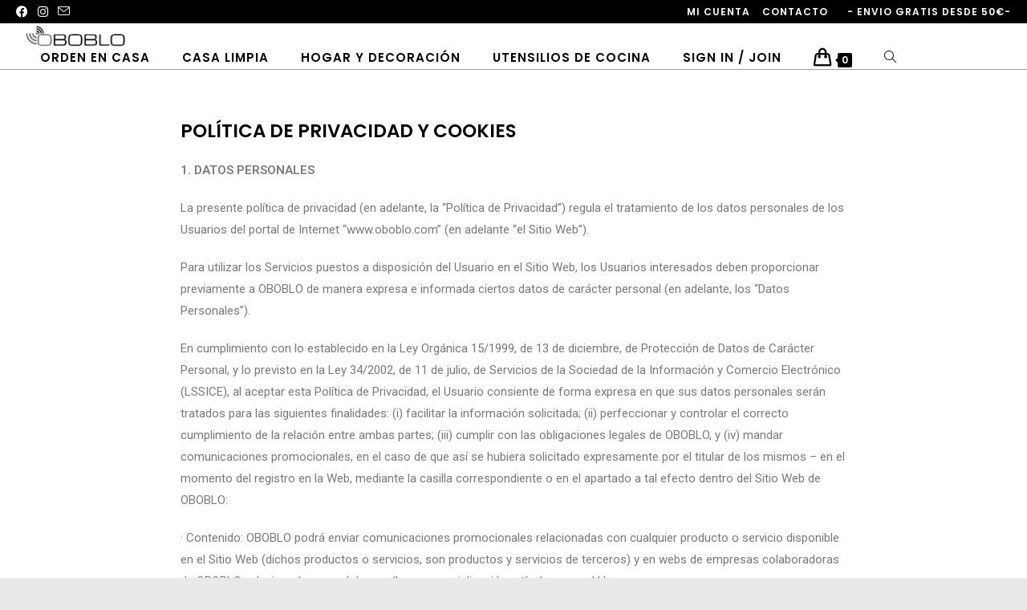

--- FILE ---
content_type: text/html; charset=UTF-8
request_url: https://oboblo.com/politica-de-cookies/
body_size: 30037
content:
<!DOCTYPE html>
<html class="html" lang="es"itemscope="itemscope" itemtype="https://schema.org/WebPage">
<head>
	<meta charset="UTF-8">
	<link rel="profile" href="https://gmpg.org/xfn/11">

	<meta name='robots' content='noindex, follow' />
	<style>img:is([sizes="auto" i], [sizes^="auto," i]) { contain-intrinsic-size: 3000px 1500px }</style>
	<meta name="viewport" content="width=device-width, initial-scale=1">
<!-- Google Tag Manager by PYS -->
    <script data-cfasync="false" data-pagespeed-no-defer>
	    window.dataLayerPYS = window.dataLayerPYS || [];
	</script>
<!-- End Google Tag Manager by PYS -->
	<!-- This site is optimized with the Yoast SEO plugin v26.3 - https://yoast.com/wordpress/plugins/seo/ -->
	<title>Política de Cookies - Oboblo</title><link rel="preload" as="style" href="https://fonts.googleapis.com/css?family=Poppins%3A100%2C200%2C300%2C400%2C500%2C600%2C700%2C800%2C900%2C100i%2C200i%2C300i%2C400i%2C500i%2C600i%2C700i%2C800i%2C900i%7CRoboto%3A100%2C100italic%2C200%2C200italic%2C300%2C300italic%2C400%2C400italic%2C500%2C500italic%2C600%2C600italic%2C700%2C700italic%2C800%2C800italic%2C900%2C900italic%7CRoboto%20Slab%3A100%2C100italic%2C200%2C200italic%2C300%2C300italic%2C400%2C400italic%2C500%2C500italic%2C600%2C600italic%2C700%2C700italic%2C800%2C800italic%2C900%2C900italic%7CPoppins%3A100%2C100italic%2C200%2C200italic%2C300%2C300italic%2C400%2C400italic%2C500%2C500italic%2C600%2C600italic%2C700%2C700italic%2C800%2C800italic%2C900%2C900italic&#038;subset=latin&#038;display=swap" /><link rel="stylesheet" href="https://fonts.googleapis.com/css?family=Poppins%3A100%2C200%2C300%2C400%2C500%2C600%2C700%2C800%2C900%2C100i%2C200i%2C300i%2C400i%2C500i%2C600i%2C700i%2C800i%2C900i%7CRoboto%3A100%2C100italic%2C200%2C200italic%2C300%2C300italic%2C400%2C400italic%2C500%2C500italic%2C600%2C600italic%2C700%2C700italic%2C800%2C800italic%2C900%2C900italic%7CRoboto%20Slab%3A100%2C100italic%2C200%2C200italic%2C300%2C300italic%2C400%2C400italic%2C500%2C500italic%2C600%2C600italic%2C700%2C700italic%2C800%2C800italic%2C900%2C900italic%7CPoppins%3A100%2C100italic%2C200%2C200italic%2C300%2C300italic%2C400%2C400italic%2C500%2C500italic%2C600%2C600italic%2C700%2C700italic%2C800%2C800italic%2C900%2C900italic&#038;subset=latin&#038;display=swap" media="print" onload="this.media='all'" /><noscript><link rel="stylesheet" href="https://fonts.googleapis.com/css?family=Poppins%3A100%2C200%2C300%2C400%2C500%2C600%2C700%2C800%2C900%2C100i%2C200i%2C300i%2C400i%2C500i%2C600i%2C700i%2C800i%2C900i%7CRoboto%3A100%2C100italic%2C200%2C200italic%2C300%2C300italic%2C400%2C400italic%2C500%2C500italic%2C600%2C600italic%2C700%2C700italic%2C800%2C800italic%2C900%2C900italic%7CRoboto%20Slab%3A100%2C100italic%2C200%2C200italic%2C300%2C300italic%2C400%2C400italic%2C500%2C500italic%2C600%2C600italic%2C700%2C700italic%2C800%2C800italic%2C900%2C900italic%7CPoppins%3A100%2C100italic%2C200%2C200italic%2C300%2C300italic%2C400%2C400italic%2C500%2C500italic%2C600%2C600italic%2C700%2C700italic%2C800%2C800italic%2C900%2C900italic&#038;subset=latin&#038;display=swap" /></noscript>
	<meta property="og:locale" content="es_ES" />
	<meta property="og:type" content="article" />
	<meta property="og:title" content="Política de Cookies - Oboblo" />
	<meta property="og:description" content="Política De Privacidad Y Cookies 1. DATOS PERSONALES La presente política de privacidad (en adelante, la “Política de Privacidad”) regula el tratamiento de los datos personales de los Usuarios del portal de Internet “www.oboblo.com” (en adelante “el Sitio Web”). Para utilizar los Servicios puestos a disposición del Usuario en el Sitio Web, los Usuarios interesados [&hellip;]" />
	<meta property="og:url" content="https://oboblo.com/politica-de-cookies/" />
	<meta property="og:site_name" content="Oboblo" />
	<meta property="article:publisher" content="https://www.facebook.com/ObobloShop/" />
	<meta property="article:modified_time" content="2019-04-25T01:58:50+00:00" />
	<meta name="twitter:card" content="summary_large_image" />
	<meta name="twitter:label1" content="Tiempo de lectura" />
	<meta name="twitter:data1" content="9 minutos" />
	<script type="application/ld+json" class="yoast-schema-graph">{"@context":"https://schema.org","@graph":[{"@type":"WebPage","@id":"https://oboblo.com/politica-de-cookies/","url":"https://oboblo.com/politica-de-cookies/","name":"Política de Cookies - Oboblo","isPartOf":{"@id":"https://oboblo.com/#website"},"datePublished":"2019-03-15T19:09:40+00:00","dateModified":"2019-04-25T01:58:50+00:00","breadcrumb":{"@id":"https://oboblo.com/politica-de-cookies/#breadcrumb"},"inLanguage":"es","potentialAction":[{"@type":"ReadAction","target":["https://oboblo.com/politica-de-cookies/"]}]},{"@type":"BreadcrumbList","@id":"https://oboblo.com/politica-de-cookies/#breadcrumb","itemListElement":[{"@type":"ListItem","position":1,"name":"Portada","item":"https://oboblo.com/"},{"@type":"ListItem","position":2,"name":"Política de Cookies"}]},{"@type":"WebSite","@id":"https://oboblo.com/#website","url":"https://oboblo.com/","name":"Oboblo","description":"Orden en casa, Limpieza y Decoración para tu Hogar","publisher":{"@id":"https://oboblo.com/#organization"},"potentialAction":[{"@type":"SearchAction","target":{"@type":"EntryPoint","urlTemplate":"https://oboblo.com/?s={search_term_string}"},"query-input":{"@type":"PropertyValueSpecification","valueRequired":true,"valueName":"search_term_string"}}],"inLanguage":"es"},{"@type":"Organization","@id":"https://oboblo.com/#organization","name":"Oboblo","url":"https://oboblo.com/","logo":{"@type":"ImageObject","inLanguage":"es","@id":"https://oboblo.com/#/schema/logo/image/","url":"https://oboblo.com/wp-content/uploads/2019/03/OBOBLO-1200-TRANSP-1200-X-252.png","contentUrl":"https://oboblo.com/wp-content/uploads/2019/03/OBOBLO-1200-TRANSP-1200-X-252.png","width":1200,"height":252,"caption":"Oboblo"},"image":{"@id":"https://oboblo.com/#/schema/logo/image/"},"sameAs":["https://www.facebook.com/ObobloShop/","https://www.instagram.com/obobloig/"]}]}</script>
	<!-- / Yoast SEO plugin. -->


<script type='application/javascript' id='pys-version-script'>console.log('PixelYourSite PRO version 12.3.0');</script>
<link rel='dns-prefetch' href='//static.klaviyo.com' />
<link rel='dns-prefetch' href='//www.googletagmanager.com' />
<link rel='dns-prefetch' href='//fonts.googleapis.com' />
<link href='https://fonts.gstatic.com' crossorigin rel='preconnect' />
<link rel="alternate" type="application/rss+xml" title="Oboblo &raquo; Feed" href="https://oboblo.com/feed/" />
<link rel="alternate" type="application/rss+xml" title="Oboblo &raquo; Feed de los comentarios" href="https://oboblo.com/comments/feed/" />
<script type='text/javascript' id='pinterest-version-script'>console.log('PixelYourSite Pinterest version 5.3.4');</script>
<style id='wp-emoji-styles-inline-css'>

	img.wp-smiley, img.emoji {
		display: inline !important;
		border: none !important;
		box-shadow: none !important;
		height: 1em !important;
		width: 1em !important;
		margin: 0 0.07em !important;
		vertical-align: -0.1em !important;
		background: none !important;
		padding: 0 !important;
	}
</style>
<style id='classic-theme-styles-inline-css'>
/*! This file is auto-generated */
.wp-block-button__link{color:#fff;background-color:#32373c;border-radius:9999px;box-shadow:none;text-decoration:none;padding:calc(.667em + 2px) calc(1.333em + 2px);font-size:1.125em}.wp-block-file__button{background:#32373c;color:#fff;text-decoration:none}
</style>
<style id='global-styles-inline-css'>
:root{--wp--preset--aspect-ratio--square: 1;--wp--preset--aspect-ratio--4-3: 4/3;--wp--preset--aspect-ratio--3-4: 3/4;--wp--preset--aspect-ratio--3-2: 3/2;--wp--preset--aspect-ratio--2-3: 2/3;--wp--preset--aspect-ratio--16-9: 16/9;--wp--preset--aspect-ratio--9-16: 9/16;--wp--preset--color--black: #000000;--wp--preset--color--cyan-bluish-gray: #abb8c3;--wp--preset--color--white: #ffffff;--wp--preset--color--pale-pink: #f78da7;--wp--preset--color--vivid-red: #cf2e2e;--wp--preset--color--luminous-vivid-orange: #ff6900;--wp--preset--color--luminous-vivid-amber: #fcb900;--wp--preset--color--light-green-cyan: #7bdcb5;--wp--preset--color--vivid-green-cyan: #00d084;--wp--preset--color--pale-cyan-blue: #8ed1fc;--wp--preset--color--vivid-cyan-blue: #0693e3;--wp--preset--color--vivid-purple: #9b51e0;--wp--preset--gradient--vivid-cyan-blue-to-vivid-purple: linear-gradient(135deg,rgba(6,147,227,1) 0%,rgb(155,81,224) 100%);--wp--preset--gradient--light-green-cyan-to-vivid-green-cyan: linear-gradient(135deg,rgb(122,220,180) 0%,rgb(0,208,130) 100%);--wp--preset--gradient--luminous-vivid-amber-to-luminous-vivid-orange: linear-gradient(135deg,rgba(252,185,0,1) 0%,rgba(255,105,0,1) 100%);--wp--preset--gradient--luminous-vivid-orange-to-vivid-red: linear-gradient(135deg,rgba(255,105,0,1) 0%,rgb(207,46,46) 100%);--wp--preset--gradient--very-light-gray-to-cyan-bluish-gray: linear-gradient(135deg,rgb(238,238,238) 0%,rgb(169,184,195) 100%);--wp--preset--gradient--cool-to-warm-spectrum: linear-gradient(135deg,rgb(74,234,220) 0%,rgb(151,120,209) 20%,rgb(207,42,186) 40%,rgb(238,44,130) 60%,rgb(251,105,98) 80%,rgb(254,248,76) 100%);--wp--preset--gradient--blush-light-purple: linear-gradient(135deg,rgb(255,206,236) 0%,rgb(152,150,240) 100%);--wp--preset--gradient--blush-bordeaux: linear-gradient(135deg,rgb(254,205,165) 0%,rgb(254,45,45) 50%,rgb(107,0,62) 100%);--wp--preset--gradient--luminous-dusk: linear-gradient(135deg,rgb(255,203,112) 0%,rgb(199,81,192) 50%,rgb(65,88,208) 100%);--wp--preset--gradient--pale-ocean: linear-gradient(135deg,rgb(255,245,203) 0%,rgb(182,227,212) 50%,rgb(51,167,181) 100%);--wp--preset--gradient--electric-grass: linear-gradient(135deg,rgb(202,248,128) 0%,rgb(113,206,126) 100%);--wp--preset--gradient--midnight: linear-gradient(135deg,rgb(2,3,129) 0%,rgb(40,116,252) 100%);--wp--preset--font-size--small: 13px;--wp--preset--font-size--medium: 20px;--wp--preset--font-size--large: 36px;--wp--preset--font-size--x-large: 42px;--wp--preset--spacing--20: 0.44rem;--wp--preset--spacing--30: 0.67rem;--wp--preset--spacing--40: 1rem;--wp--preset--spacing--50: 1.5rem;--wp--preset--spacing--60: 2.25rem;--wp--preset--spacing--70: 3.38rem;--wp--preset--spacing--80: 5.06rem;--wp--preset--shadow--natural: 6px 6px 9px rgba(0, 0, 0, 0.2);--wp--preset--shadow--deep: 12px 12px 50px rgba(0, 0, 0, 0.4);--wp--preset--shadow--sharp: 6px 6px 0px rgba(0, 0, 0, 0.2);--wp--preset--shadow--outlined: 6px 6px 0px -3px rgba(255, 255, 255, 1), 6px 6px rgba(0, 0, 0, 1);--wp--preset--shadow--crisp: 6px 6px 0px rgba(0, 0, 0, 1);}:where(.is-layout-flex){gap: 0.5em;}:where(.is-layout-grid){gap: 0.5em;}body .is-layout-flex{display: flex;}.is-layout-flex{flex-wrap: wrap;align-items: center;}.is-layout-flex > :is(*, div){margin: 0;}body .is-layout-grid{display: grid;}.is-layout-grid > :is(*, div){margin: 0;}:where(.wp-block-columns.is-layout-flex){gap: 2em;}:where(.wp-block-columns.is-layout-grid){gap: 2em;}:where(.wp-block-post-template.is-layout-flex){gap: 1.25em;}:where(.wp-block-post-template.is-layout-grid){gap: 1.25em;}.has-black-color{color: var(--wp--preset--color--black) !important;}.has-cyan-bluish-gray-color{color: var(--wp--preset--color--cyan-bluish-gray) !important;}.has-white-color{color: var(--wp--preset--color--white) !important;}.has-pale-pink-color{color: var(--wp--preset--color--pale-pink) !important;}.has-vivid-red-color{color: var(--wp--preset--color--vivid-red) !important;}.has-luminous-vivid-orange-color{color: var(--wp--preset--color--luminous-vivid-orange) !important;}.has-luminous-vivid-amber-color{color: var(--wp--preset--color--luminous-vivid-amber) !important;}.has-light-green-cyan-color{color: var(--wp--preset--color--light-green-cyan) !important;}.has-vivid-green-cyan-color{color: var(--wp--preset--color--vivid-green-cyan) !important;}.has-pale-cyan-blue-color{color: var(--wp--preset--color--pale-cyan-blue) !important;}.has-vivid-cyan-blue-color{color: var(--wp--preset--color--vivid-cyan-blue) !important;}.has-vivid-purple-color{color: var(--wp--preset--color--vivid-purple) !important;}.has-black-background-color{background-color: var(--wp--preset--color--black) !important;}.has-cyan-bluish-gray-background-color{background-color: var(--wp--preset--color--cyan-bluish-gray) !important;}.has-white-background-color{background-color: var(--wp--preset--color--white) !important;}.has-pale-pink-background-color{background-color: var(--wp--preset--color--pale-pink) !important;}.has-vivid-red-background-color{background-color: var(--wp--preset--color--vivid-red) !important;}.has-luminous-vivid-orange-background-color{background-color: var(--wp--preset--color--luminous-vivid-orange) !important;}.has-luminous-vivid-amber-background-color{background-color: var(--wp--preset--color--luminous-vivid-amber) !important;}.has-light-green-cyan-background-color{background-color: var(--wp--preset--color--light-green-cyan) !important;}.has-vivid-green-cyan-background-color{background-color: var(--wp--preset--color--vivid-green-cyan) !important;}.has-pale-cyan-blue-background-color{background-color: var(--wp--preset--color--pale-cyan-blue) !important;}.has-vivid-cyan-blue-background-color{background-color: var(--wp--preset--color--vivid-cyan-blue) !important;}.has-vivid-purple-background-color{background-color: var(--wp--preset--color--vivid-purple) !important;}.has-black-border-color{border-color: var(--wp--preset--color--black) !important;}.has-cyan-bluish-gray-border-color{border-color: var(--wp--preset--color--cyan-bluish-gray) !important;}.has-white-border-color{border-color: var(--wp--preset--color--white) !important;}.has-pale-pink-border-color{border-color: var(--wp--preset--color--pale-pink) !important;}.has-vivid-red-border-color{border-color: var(--wp--preset--color--vivid-red) !important;}.has-luminous-vivid-orange-border-color{border-color: var(--wp--preset--color--luminous-vivid-orange) !important;}.has-luminous-vivid-amber-border-color{border-color: var(--wp--preset--color--luminous-vivid-amber) !important;}.has-light-green-cyan-border-color{border-color: var(--wp--preset--color--light-green-cyan) !important;}.has-vivid-green-cyan-border-color{border-color: var(--wp--preset--color--vivid-green-cyan) !important;}.has-pale-cyan-blue-border-color{border-color: var(--wp--preset--color--pale-cyan-blue) !important;}.has-vivid-cyan-blue-border-color{border-color: var(--wp--preset--color--vivid-cyan-blue) !important;}.has-vivid-purple-border-color{border-color: var(--wp--preset--color--vivid-purple) !important;}.has-vivid-cyan-blue-to-vivid-purple-gradient-background{background: var(--wp--preset--gradient--vivid-cyan-blue-to-vivid-purple) !important;}.has-light-green-cyan-to-vivid-green-cyan-gradient-background{background: var(--wp--preset--gradient--light-green-cyan-to-vivid-green-cyan) !important;}.has-luminous-vivid-amber-to-luminous-vivid-orange-gradient-background{background: var(--wp--preset--gradient--luminous-vivid-amber-to-luminous-vivid-orange) !important;}.has-luminous-vivid-orange-to-vivid-red-gradient-background{background: var(--wp--preset--gradient--luminous-vivid-orange-to-vivid-red) !important;}.has-very-light-gray-to-cyan-bluish-gray-gradient-background{background: var(--wp--preset--gradient--very-light-gray-to-cyan-bluish-gray) !important;}.has-cool-to-warm-spectrum-gradient-background{background: var(--wp--preset--gradient--cool-to-warm-spectrum) !important;}.has-blush-light-purple-gradient-background{background: var(--wp--preset--gradient--blush-light-purple) !important;}.has-blush-bordeaux-gradient-background{background: var(--wp--preset--gradient--blush-bordeaux) !important;}.has-luminous-dusk-gradient-background{background: var(--wp--preset--gradient--luminous-dusk) !important;}.has-pale-ocean-gradient-background{background: var(--wp--preset--gradient--pale-ocean) !important;}.has-electric-grass-gradient-background{background: var(--wp--preset--gradient--electric-grass) !important;}.has-midnight-gradient-background{background: var(--wp--preset--gradient--midnight) !important;}.has-small-font-size{font-size: var(--wp--preset--font-size--small) !important;}.has-medium-font-size{font-size: var(--wp--preset--font-size--medium) !important;}.has-large-font-size{font-size: var(--wp--preset--font-size--large) !important;}.has-x-large-font-size{font-size: var(--wp--preset--font-size--x-large) !important;}
:where(.wp-block-post-template.is-layout-flex){gap: 1.25em;}:where(.wp-block-post-template.is-layout-grid){gap: 1.25em;}
:where(.wp-block-columns.is-layout-flex){gap: 2em;}:where(.wp-block-columns.is-layout-grid){gap: 2em;}
:root :where(.wp-block-pullquote){font-size: 1.5em;line-height: 1.6;}
</style>
<style id='woocommerce-inline-inline-css'>
.woocommerce form .form-row .required { visibility: visible; }
</style>
<link data-minify="1" rel='stylesheet' id='wc-gateway-ppec-frontend-css' href='https://oboblo.com/wp-content/cache/min/1/wp-content/plugins/woocommerce-gateway-paypal-express-checkout/assets/css/wc-gateway-ppec-frontend.css?ver=1765883803' media='all' />
<link data-minify="1" rel='stylesheet' id='brands-styles-css' href='https://oboblo.com/wp-content/cache/min/1/wp-content/plugins/woocommerce/assets/css/brands.css?ver=1765883803' media='all' />
<link rel='stylesheet' id='oceanwp-woo-mini-cart-css' href='https://oboblo.com/wp-content/themes/oceanwp/assets/css/woo/woo-mini-cart.min.css?ver=826b7987a1d996c6a0bec263931f7fef' media='all' />
<link data-minify="1" rel='stylesheet' id='font-awesome-css' href='https://oboblo.com/wp-content/cache/min/1/wp-content/themes/oceanwp/assets/fonts/fontawesome/css/all.min.css?ver=1765883803' media='all' />
<link data-minify="1" rel='stylesheet' id='simple-line-icons-css' href='https://oboblo.com/wp-content/cache/min/1/wp-content/themes/oceanwp/assets/css/third/simple-line-icons.min.css?ver=1765883803' media='all' />
<link rel='stylesheet' id='oceanwp-style-css' href='https://oboblo.com/wp-content/themes/oceanwp/assets/css/style.min.css?ver=1.7.4.1594316996' media='all' />

<link data-minify="1" rel='stylesheet' id='elementor-icons-css' href='https://oboblo.com/wp-content/cache/min/1/wp-content/plugins/elementor/assets/lib/eicons/css/elementor-icons.min.css?ver=1765883803' media='all' />
<link rel='stylesheet' id='elementor-frontend-css' href='https://oboblo.com/wp-content/plugins/elementor/assets/css/frontend.min.css?ver=3.33.1' media='all' />
<link rel='stylesheet' id='elementor-post-63039-css' href='https://oboblo.com/wp-content/uploads/elementor/css/post-63039.css?ver=1765883802' media='all' />
<link data-minify="1" rel='stylesheet' id='font-awesome-5-all-css' href='https://oboblo.com/wp-content/cache/min/1/wp-content/plugins/elementor/assets/lib/font-awesome/css/all.min.css?ver=1765883803' media='all' />
<link rel='stylesheet' id='font-awesome-4-shim-css' href='https://oboblo.com/wp-content/plugins/elementor/assets/lib/font-awesome/css/v4-shims.min.css?ver=3.33.1' media='all' />
<link rel='stylesheet' id='elementor-post-77-css' href='https://oboblo.com/wp-content/uploads/elementor/css/post-77.css?ver=1765883946' media='all' />
<link rel='stylesheet' id='oceanwp-woocommerce-css' href='https://oboblo.com/wp-content/themes/oceanwp/assets/css/woo/woocommerce.min.css?ver=826b7987a1d996c6a0bec263931f7fef' media='all' />
<link data-minify="1" rel='stylesheet' id='oceanwp-woo-star-font-css' href='https://oboblo.com/wp-content/cache/min/1/wp-content/themes/oceanwp/assets/css/woo/woo-star-font.min.css?ver=1765883803' media='all' />
<link rel='stylesheet' id='oceanwp-woo-quick-view-css' href='https://oboblo.com/wp-content/themes/oceanwp/assets/css/woo/woo-quick-view.min.css?ver=826b7987a1d996c6a0bec263931f7fef' media='all' />
<link data-minify="1" rel='stylesheet' id='oe-widgets-style-css' href='https://oboblo.com/wp-content/cache/min/1/wp-content/plugins/ocean-extra/assets/css/widgets.css?ver=1765883803' media='all' />
<link rel='stylesheet' id='ofc-style-css' href='https://oboblo.com/wp-content/plugins/ocean-footer-callout/assets/css/style.min.css?ver=826b7987a1d996c6a0bec263931f7fef' media='all' />
<link rel='stylesheet' id='opl-style-css' href='https://oboblo.com/wp-content/plugins/ocean-popup-login/assets/css/style.min.css?ver=826b7987a1d996c6a0bec263931f7fef' media='all' />
<link rel='stylesheet' id='osh-styles-css' href='https://oboblo.com/wp-content/plugins/ocean-sticky-header/assets/css/style.min.css?ver=826b7987a1d996c6a0bec263931f7fef' media='all' />
<style id='rocket-lazyload-inline-css'>
.rll-youtube-player{position:relative;padding-bottom:56.23%;height:0;overflow:hidden;max-width:100%;}.rll-youtube-player:focus-within{outline: 2px solid currentColor;outline-offset: 5px;}.rll-youtube-player iframe{position:absolute;top:0;left:0;width:100%;height:100%;z-index:100;background:0 0}.rll-youtube-player img{bottom:0;display:block;left:0;margin:auto;max-width:100%;width:100%;position:absolute;right:0;top:0;border:none;height:auto;-webkit-transition:.4s all;-moz-transition:.4s all;transition:.4s all}.rll-youtube-player img:hover{-webkit-filter:brightness(75%)}.rll-youtube-player .play{height:100%;width:100%;left:0;top:0;position:absolute;background:url(https://cdn.statically.io/img/oboblo.com/wp-content/plugins/wp-rocket/assets/img/youtube.png?quality=100) no-repeat center;background-color: transparent !important;cursor:pointer;border:none;}.wp-embed-responsive .wp-has-aspect-ratio .rll-youtube-player{position:absolute;padding-bottom:0;width:100%;height:100%;top:0;bottom:0;left:0;right:0}
</style>


<script type="text/template" id="tmpl-variation-template">
	<div class="woocommerce-variation-description">{{{ data.variation.variation_description }}}</div>
	<div class="woocommerce-variation-price">{{{ data.variation.price_html }}}</div>
	<div class="woocommerce-variation-availability">{{{ data.variation.availability_html }}}</div>
</script>
<script type="text/template" id="tmpl-unavailable-variation-template">
	<p role="alert">Lo siento, este producto no está disponible. Por favor, elige otra combinación.</p>
</script>
<script id="woocommerce-google-analytics-integration-gtag-js-after">
/* Google Analytics for WooCommerce (gtag.js) */
					window.dataLayerPYS = window.dataLayerPYS || [];
					function gtag(){dataLayerPYS.push(arguments);}
					// Set up default consent state.
					for ( const mode of [{"analytics_storage":"denied","ad_storage":"denied","ad_user_data":"denied","ad_personalization":"denied","region":["AT","BE","BG","HR","CY","CZ","DK","EE","FI","FR","DE","GR","HU","IS","IE","IT","LV","LI","LT","LU","MT","NL","NO","PL","PT","RO","SK","SI","ES","SE","GB","CH"]}] || [] ) {
						gtag( "consent", "default", { "wait_for_update": 500, ...mode } );
					}
					gtag("js", new Date());
					gtag("set", "developer_id.dOGY3NW", true);
					gtag("config", "UA-108361654-2", {"track_404":true,"allow_google_signals":true,"logged_in":false,"linker":{"domains":[],"allow_incoming":false},"custom_map":{"dimension1":"logged_in"}});
</script>
<script id="jquery-core-js-extra">
var pysFacebookRest = {"restApiUrl":"https:\/\/oboblo.com\/wp-json\/pys-facebook\/v1\/event","debug":""};
</script>
<script src="https://oboblo.com/wp-includes/js/jquery/jquery.min.js?ver=3.7.1" id="jquery-core-js"></script>
<script src="https://oboblo.com/wp-includes/js/jquery/jquery-migrate.min.js?ver=3.4.1" id="jquery-migrate-js" defer></script>
<script src="https://oboblo.com/wp-content/plugins/woocommerce/assets/js/jquery-blockui/jquery.blockUI.min.js?ver=2.7.0-wc.10.3.5" id="wc-jquery-blockui-js" defer data-wp-strategy="defer"></script>
<script id="wc-add-to-cart-js-extra">
var wc_add_to_cart_params = {"ajax_url":"\/wp-admin\/admin-ajax.php","wc_ajax_url":"\/?wc-ajax=%%endpoint%%","i18n_view_cart":"Ver carrito","cart_url":"https:\/\/oboblo.com\/carrito\/","is_cart":"","cart_redirect_after_add":"no"};
</script>
<script src="https://oboblo.com/wp-content/plugins/woocommerce/assets/js/frontend/add-to-cart.min.js?ver=10.3.5" id="wc-add-to-cart-js" defer data-wp-strategy="defer"></script>
<script src="https://oboblo.com/wp-content/plugins/woocommerce/assets/js/js-cookie/js.cookie.min.js?ver=2.1.4-wc.10.3.5" id="wc-js-cookie-js" defer data-wp-strategy="defer"></script>
<script id="woocommerce-js-extra">
var woocommerce_params = {"ajax_url":"\/wp-admin\/admin-ajax.php","wc_ajax_url":"\/?wc-ajax=%%endpoint%%","i18n_password_show":"Mostrar contrase\u00f1a","i18n_password_hide":"Ocultar contrase\u00f1a","currency":"EUR"};
</script>
<script src="https://oboblo.com/wp-content/plugins/woocommerce/assets/js/frontend/woocommerce.min.js?ver=10.3.5" id="woocommerce-js" defer data-wp-strategy="defer"></script>
<script data-minify="1" src="https://oboblo.com/wp-content/cache/min/1/wp-content/plugins/pixelyoursite-pro/dist/scripts/sha256.js?ver=1763421503" id="js-sha256-js" defer></script>
<script src="https://oboblo.com/wp-content/plugins/pixelyoursite-pro/dist/scripts/js.cookie-2.1.3.min.js?ver=2.1.3" id="js-cookie-pys-js" defer></script>
<script src="https://oboblo.com/wp-content/plugins/pixelyoursite-pro/dist/scripts/jquery.bind-first-0.2.3.min.js" id="jquery-bind-first-js" defer></script>
<script src="https://oboblo.com/wp-content/plugins/pixelyoursite-pro/dist/scripts/tld.min.js?ver=2.3.1" id="js-tld-js" defer></script>
<script id="pys-js-extra">
var pysOptions = {"staticEvents":{"facebook":{"init_event":[{"delay":0,"type":"static","ajaxFire":false,"name":"PageView","eventID":"d69f8c1b-4f31-4c07-be70-f734676c3fff","pixelIds":["426085481458284"],"params":{"page_title":"Pol\u00edtica de Cookies","post_type":"page","post_id":77,"plugin":"PixelYourSite","event_url":"oboblo.com\/politica-de-cookies\/","user_role":"guest"},"e_id":"init_event","ids":[],"hasTimeWindow":false,"timeWindow":0,"woo_order":"","edd_order":""}]}},"dynamicEvents":[],"triggerEvents":[],"triggerEventTypes":[],"facebook":{"pixelIds":["426085481458284",""],"advancedMatchingEnabled":true,"advancedMatching":[],"removeMetadata":false,"wooVariableAsSimple":false,"serverApiEnabled":true,"wooCRSendFromServer":false,"send_external_id":true,"enabled_medical":false,"do_not_track_medical_param":["event_url","post_title","page_title","landing_page","content_name","categories","category_name","tags"],"meta_ldu":false,"hide_pixels":[]},"ga":{"trackingIds":["G-8KW0BY2VYR"],"retargetingLogic":"ecomm","crossDomainEnabled":false,"crossDomainAcceptIncoming":false,"crossDomainDomains":[],"wooVariableAsSimple":true,"isDebugEnabled":[],"serverContainerUrls":{"G-8KW0BY2VYR":{"enable_server_container":"","server_container_url":"","transport_url":""}},"additionalConfig":{"G-8KW0BY2VYR":{"first_party_collection":true}},"disableAdvertisingFeatures":null,"disableAdvertisingPersonalization":false,"url_passthrough":true,"url_passthrough_filter":true,"custom_page_view_event":false,"hide_pixels":[]},"debug":"","siteUrl":"https:\/\/oboblo.com","ajaxUrl":"https:\/\/oboblo.com\/wp-admin\/admin-ajax.php","ajax_event":"e4c36918e6","trackUTMs":"1","trackTrafficSource":"1","user_id":"0","enable_lading_page_param":"1","cookie_duration":"7","enable_event_day_param":"1","enable_event_month_param":"1","enable_event_time_param":"1","enable_remove_target_url_param":"1","enable_remove_download_url_param":"1","visit_data_model":"first_visit","last_visit_duration":"60","enable_auto_save_advance_matching":"1","enable_success_send_form":"","enable_automatic_events":"","enable_event_video":"","ajaxForServerEvent":"1","ajaxForServerStaticEvent":"1","useSendBeacon":"1","send_external_id":"1","external_id_expire":"180","track_cookie_for_subdomains":"1","google_consent_mode":"1","data_persistency":"keep_data","advance_matching_form":{"enable_advance_matching_forms":true,"advance_matching_fn_names":["first_name","first-name","first name","name"],"advance_matching_ln_names":["last_name","last-name","last name"],"advance_matching_tel_names":["phone","tel"],"advance_matching_em_names":[]},"advance_matching_url":{"enable_advance_matching_url":true,"advance_matching_fn_names":[],"advance_matching_ln_names":[],"advance_matching_tel_names":[],"advance_matching_em_names":[]},"track_dynamic_fields":[],"gdpr":{"ajax_enabled":false,"all_disabled_by_api":false,"facebook_disabled_by_api":false,"tiktok_disabled_by_api":false,"analytics_disabled_by_api":false,"google_ads_disabled_by_api":false,"pinterest_disabled_by_api":false,"bing_disabled_by_api":false,"reddit_disabled_by_api":false,"externalID_disabled_by_api":false,"facebook_prior_consent_enabled":true,"tiktok_prior_consent_enabled":true,"analytics_prior_consent_enabled":true,"google_ads_prior_consent_enabled":true,"pinterest_prior_consent_enabled":true,"bing_prior_consent_enabled":true,"cookiebot_integration_enabled":false,"cookiebot_facebook_consent_category":"marketing","cookiebot_tiktok_consent_category":"marketing","cookiebot_analytics_consent_category":"statistics","cookiebot_google_ads_consent_category":"marketing","cookiebot_pinterest_consent_category":"marketing","cookiebot_bing_consent_category":"marketing","cookie_notice_integration_enabled":false,"cookie_law_info_integration_enabled":false,"real_cookie_banner_integration_enabled":false,"consent_magic_integration_enabled":false,"analytics_storage":{"enabled":true,"value":"granted","filter":false},"ad_storage":{"enabled":true,"value":"granted","filter":false},"ad_user_data":{"enabled":true,"value":"granted","filter":false},"ad_personalization":{"enabled":true,"value":"granted","filter":false}},"cookie":{"disabled_all_cookie":false,"disabled_start_session_cookie":false,"disabled_advanced_form_data_cookie":false,"disabled_landing_page_cookie":false,"disabled_first_visit_cookie":false,"disabled_trafficsource_cookie":false,"disabled_utmTerms_cookie":false,"disabled_utmId_cookie":false,"disabled_google_alternative_id":false},"tracking_analytics":{"TrafficSource":"direct","TrafficLanding":"https:\/\/oboblo.com\/politica-de-cookies\/","TrafficUtms":[],"TrafficUtmsId":[],"userDataEnable":true,"userData":{"emails":[],"phones":[],"addresses":[]},"use_encoding_provided_data":true,"use_multiple_provided_data":true},"GATags":{"ga_datalayer_type":"default","ga_datalayer_name":"dataLayerPYS","gclid_alternative_enabled":false,"gclid_alternative_param":""},"automatic":{"enable_youtube":true,"enable_vimeo":true,"enable_video":false},"woo":{"enabled":true,"enabled_save_data_to_orders":true,"addToCartOnButtonEnabled":true,"addToCartOnButtonValueEnabled":true,"addToCartOnButtonValueOption":"price","woo_purchase_on_transaction":true,"woo_view_content_variation_is_selected":true,"singleProductId":null,"affiliateEnabled":false,"removeFromCartSelector":"form.woocommerce-cart-form .remove","addToCartCatchMethod":"add_cart_hook","is_order_received_page":false,"containOrderId":false,"affiliateEventName":"Lead"},"edd":{"enabled":false},"cache_bypass":"1765883946"};
</script>
<script data-minify="1" src="https://oboblo.com/wp-content/cache/min/1/wp-content/plugins/pixelyoursite-pro/dist/scripts/public.js?ver=1763421232" id="pys-js" defer></script>
<script data-minify="1" src="https://oboblo.com/wp-content/cache/min/1/wp-content/plugins/pixelyoursite-pinterest/dist/scripts/public.js?ver=1763421232" id="pys-pinterest-js" defer></script>
<script data-minify="1" src="https://oboblo.com/wp-content/cache/min/1/wp-content/plugins/pixelyoursite-super-pack/dist/scripts/public.js?ver=1763421232" id="pys_sp_public_js-js" defer></script>
<script src="https://oboblo.com/wp-content/plugins/elementor/assets/lib/font-awesome/js/v4-shims.min.js?ver=3.33.1" id="font-awesome-4-shim-js" defer></script>
<script src="https://oboblo.com/wp-includes/js/underscore.min.js?ver=1.13.7" id="underscore-js" defer></script>
<script id="wp-util-js-extra">
var _wpUtilSettings = {"ajax":{"url":"\/wp-admin\/admin-ajax.php"}};
</script>
<script src="https://oboblo.com/wp-includes/js/wp-util.min.js?ver=826b7987a1d996c6a0bec263931f7fef" id="wp-util-js" defer></script>
<script id="wc-add-to-cart-variation-js-extra">
var wc_add_to_cart_variation_params = {"wc_ajax_url":"\/?wc-ajax=%%endpoint%%","i18n_no_matching_variations_text":"Lo siento, no hay productos que igualen tu selecci\u00f3n. Por favor, escoge una combinaci\u00f3n diferente.","i18n_make_a_selection_text":"Elige las opciones del producto antes de a\u00f1adir este producto a tu carrito.","i18n_unavailable_text":"Lo siento, este producto no est\u00e1 disponible. Por favor, elige otra combinaci\u00f3n.","i18n_reset_alert_text":"Se ha restablecido tu selecci\u00f3n. Por favor, elige alguna opci\u00f3n del producto antes de poder a\u00f1adir este producto a tu carrito."};
</script>
<script src="https://oboblo.com/wp-content/plugins/woocommerce/assets/js/frontend/add-to-cart-variation.min.js?ver=10.3.5" id="wc-add-to-cart-variation-js" defer data-wp-strategy="defer"></script>
<script src="https://oboblo.com/wp-content/plugins/woocommerce/assets/js/flexslider/jquery.flexslider.min.js?ver=2.7.2-wc.10.3.5" id="wc-flexslider-js" defer data-wp-strategy="defer"></script>
<script id="wc-cart-fragments-js-extra">
var wc_cart_fragments_params = {"ajax_url":"\/wp-admin\/admin-ajax.php","wc_ajax_url":"\/?wc-ajax=%%endpoint%%","cart_hash_key":"wc_cart_hash_e78f767f8376f620cbc3b79dd9053073","fragment_name":"wc_fragments_e78f767f8376f620cbc3b79dd9053073","request_timeout":"5000"};
</script>
<script src="https://oboblo.com/wp-content/plugins/woocommerce/assets/js/frontend/cart-fragments.min.js?ver=10.3.5" id="wc-cart-fragments-js" defer data-wp-strategy="defer"></script>
<script id="wc-settings-dep-in-header-js-after">
console.warn( "Scripts that have a dependency on [wc-settings, wc-blocks-checkout] must be loaded in the footer, klaviyo-klaviyo-checkout-block-editor-script was registered to load in the header, but has been switched to load in the footer instead. See https://github.com/woocommerce/woocommerce-gutenberg-products-block/pull/5059" );
console.warn( "Scripts that have a dependency on [wc-settings, wc-blocks-checkout] must be loaded in the footer, klaviyo-klaviyo-checkout-block-view-script was registered to load in the header, but has been switched to load in the footer instead. See https://github.com/woocommerce/woocommerce-gutenberg-products-block/pull/5059" );
</script>
<link rel="https://api.w.org/" href="https://oboblo.com/wp-json/" /><link rel="alternate" title="JSON" type="application/json" href="https://oboblo.com/wp-json/wp/v2/pages/77" /><link rel="EditURI" type="application/rsd+xml" title="RSD" href="https://oboblo.com/xmlrpc.php?rsd" />

<link rel='shortlink' href='https://oboblo.com/?p=77' />
<link rel="alternate" title="oEmbed (JSON)" type="application/json+oembed" href="https://oboblo.com/wp-json/oembed/1.0/embed?url=https%3A%2F%2Foboblo.com%2Fpolitica-de-cookies%2F" />
<link rel="alternate" title="oEmbed (XML)" type="text/xml+oembed" href="https://oboblo.com/wp-json/oembed/1.0/embed?url=https%3A%2F%2Foboblo.com%2Fpolitica-de-cookies%2F&#038;format=xml" />
<link rel="dns-prefetch" href="https://cdn.statically.io/" >
<link rel="preconnect" href="https://cdn.statically.io/" crossorigin>
        
<!-- This website runs the Product Feed PRO for WooCommerce by AdTribes.io plugin - version woocommercesea_option_installed_version -->

<!-- Google Tag Manager -->
<script>(function(w,d,s,l,i){w[l]=w[l]||[];w[l].push({'gtm.start':
new Date().getTime(),event:'gtm.js'});var f=d.getElementsByTagName(s)[0],
j=d.createElement(s),dl=l!='dataLayer'?'&l='+l:'';j.async=true;j.src=
'https://www.googletagmanager.com/gtm.js?id='+i+dl;f.parentNode.insertBefore(j,f);
})(window,document,'script','dataLayer','GTM-KXFR7PZ');</script>
<!-- End Google Tag Manager -->


	<noscript><style>.woocommerce-product-gallery{ opacity: 1 !important; }</style></noscript>
	<meta name="generator" content="Elementor 3.33.1; features: additional_custom_breakpoints; settings: css_print_method-external, google_font-enabled, font_display-auto">
<script type='application/javascript' id='pys-pinterest-version-incompatible'>console.warn('You are using incompatible version of PixelYourSite Pinterest Add-On. PixelYourSite PRO requires at least PixelYourSite Pinterest Add-On 6.0.0. Please, update to latest version.');</script>
			<style>
				.e-con.e-parent:nth-of-type(n+4):not(.e-lazyloaded):not(.e-no-lazyload),
				.e-con.e-parent:nth-of-type(n+4):not(.e-lazyloaded):not(.e-no-lazyload) * {
					background-image: none !important;
				}
				@media screen and (max-height: 1024px) {
					.e-con.e-parent:nth-of-type(n+3):not(.e-lazyloaded):not(.e-no-lazyload),
					.e-con.e-parent:nth-of-type(n+3):not(.e-lazyloaded):not(.e-no-lazyload) * {
						background-image: none !important;
					}
				}
				@media screen and (max-height: 640px) {
					.e-con.e-parent:nth-of-type(n+2):not(.e-lazyloaded):not(.e-no-lazyload),
					.e-con.e-parent:nth-of-type(n+2):not(.e-lazyloaded):not(.e-no-lazyload) * {
						background-image: none !important;
					}
				}
			</style>
			<link rel="icon" href="https://oboblo.com/wp-content/uploads/2019/03/cropped-OBOBLO-SIMBOLO-LOGO-TRANSP-800x800-32x32.png" sizes="32x32" />
<link rel="icon" href="https://oboblo.com/wp-content/uploads/2019/03/cropped-OBOBLO-SIMBOLO-LOGO-TRANSP-800x800-192x192.png" sizes="192x192" />
<link rel="apple-touch-icon" href="https://oboblo.com/wp-content/uploads/2019/03/cropped-OBOBLO-SIMBOLO-LOGO-TRANSP-800x800-180x180.png" />
<meta name="msapplication-TileImage" content="https://oboblo.com/wp-content/uploads/2019/03/cropped-OBOBLO-SIMBOLO-LOGO-TRANSP-800x800-270x270.png" />
		<!-- Facebook Pixel Code -->
		<script>
			var aepc_pixel = {"pixel_id":"426085481458284","user":{},"enable_advanced_events":"yes","fire_delay":"0","can_use_sku":"no","enable_viewcontent":"yes","enable_addtocart":"yes","enable_addtowishlist":"no","enable_initiatecheckout":"yes","enable_addpaymentinfo":"yes","enable_purchase":"yes","allowed_params":{"AddToCart":["value","currency","content_category","content_name","content_type","content_ids"],"AddToWishlist":["value","currency","content_category","content_name","content_type","content_ids"]}},
				aepc_pixel_args = [],
				aepc_extend_args = function( args ) {
					if ( typeof args === 'undefined' ) {
						args = {};
					}

					for(var key in aepc_pixel_args)
						args[key] = aepc_pixel_args[key];

					return args;
				};

			// Extend args
			if ( 'yes' === aepc_pixel.enable_advanced_events ) {
				aepc_pixel_args.userAgent = navigator.userAgent;
				aepc_pixel_args.language = navigator.language;

				if ( document.referrer.indexOf( document.domain ) < 0 ) {
					aepc_pixel_args.referrer = document.referrer;
				}
			}

						!function(f,b,e,v,n,t,s){if(f.fbq)return;n=f.fbq=function(){n.callMethod?
				n.callMethod.apply(n,arguments):n.queue.push(arguments)};if(!f._fbq)f._fbq=n;
				n.push=n;n.loaded=!0;n.version='2.0';n.agent='dvpixelcaffeinewordpress';n.queue=[];t=b.createElement(e);t.async=!0;
				t.src=v;s=b.getElementsByTagName(e)[0];s.parentNode.insertBefore(t,s)}(window,
				document,'script','https://connect.facebook.net/en_US/fbevents.js');
			
						fbq('init', aepc_pixel.pixel_id, aepc_pixel.user);

							setTimeout( function() {
				fbq('track', "PageView", aepc_pixel_args);
			}, aepc_pixel.fire_delay * 1000 );
					</script>
		<!-- End Facebook Pixel Code -->
				<style id="wp-custom-css">
			.woocommerce-variation-price{font-size:25px}.woocommerce-additional-fields{display:none}.theme-select{display:none!important}.hasCustomSelect{width:300px!important;opacity:1!important}#pa_modelo{bottom:0;top:-6px!important}		</style>
		<!-- OceanWP CSS -->
<style type="text/css">
/* Colors */.woocommerce-MyAccount-navigation ul li a:before,.woocommerce-checkout .woocommerce-info a,.woocommerce-checkout #payment ul.payment_methods .wc_payment_method>input[type=radio]:first-child:checked+label:before,.woocommerce-checkout #payment .payment_method_paypal .about_paypal,.woocommerce ul.products li.product li.category a:hover,.woocommerce ul.products li.product .button:hover,.woocommerce ul.products li.product .product-inner .added_to_cart:hover,.product_meta .posted_in a:hover,.product_meta .tagged_as a:hover,.woocommerce div.product .woocommerce-tabs ul.tabs li a:hover,.woocommerce div.product .woocommerce-tabs ul.tabs li.active a,.woocommerce .oceanwp-grid-list a.active,.woocommerce .oceanwp-grid-list a:hover,.woocommerce .oceanwp-off-canvas-filter:hover,.widget_shopping_cart ul.cart_list li .owp-grid-wrap .owp-grid a.remove:hover,.widget_product_categories li a:hover ~ .count,.widget_layered_nav li a:hover ~ .count,.woocommerce ul.products li.product:not(.product-category) .woo-entry-buttons li a:hover,a:hover,a.light:hover,.theme-heading .text::before,.theme-heading .text::after,#top-bar-content >a:hover,#top-bar-social li.oceanwp-email a:hover,#site-navigation-wrap .dropdown-menu >li >a:hover,#site-header.medium-header #medium-searchform button:hover,.oceanwp-mobile-menu-icon a:hover,.blog-entry.post .blog-entry-header .entry-title a:hover,.blog-entry.post .blog-entry-readmore a:hover,.blog-entry.thumbnail-entry .blog-entry-category a,ul.meta li a:hover,.dropcap,.single nav.post-navigation .nav-links .title,body .related-post-title a:hover,body #wp-calendar caption,body .contact-info-widget.default i,body .contact-info-widget.big-icons i,body .custom-links-widget .oceanwp-custom-links li a:hover,body .custom-links-widget .oceanwp-custom-links li a:hover:before,body .posts-thumbnails-widget li a:hover,body .social-widget li.oceanwp-email a:hover,.comment-author .comment-meta .comment-reply-link,#respond #cancel-comment-reply-link:hover,#footer-widgets .footer-box a:hover,#footer-bottom a:hover,#footer-bottom #footer-bottom-menu a:hover,.sidr a:hover,.sidr-class-dropdown-toggle:hover,.sidr-class-menu-item-has-children.active >a,.sidr-class-menu-item-has-children.active >a >.sidr-class-dropdown-toggle,input[type=checkbox]:checked:before{color:#000000}.woocommerce .oceanwp-grid-list a.active .owp-icon use,.woocommerce .oceanwp-grid-list a:hover .owp-icon use,.single nav.post-navigation .nav-links .title .owp-icon use,.blog-entry.post .blog-entry-readmore a:hover .owp-icon use,body .contact-info-widget.default .owp-icon use,body .contact-info-widget.big-icons .owp-icon use{stroke:#000000}.woocommerce div.product div.images .open-image,.wcmenucart-details.count,.woocommerce-message a,.woocommerce-error a,.woocommerce-info a,.woocommerce .widget_price_filter .ui-slider .ui-slider-handle,.woocommerce .widget_price_filter .ui-slider .ui-slider-range,.owp-product-nav li a.owp-nav-link:hover,.woocommerce div.product.owp-tabs-layout-vertical .woocommerce-tabs ul.tabs li a:after,.woocommerce .widget_product_categories li.current-cat >a ~ .count,.woocommerce .widget_product_categories li.current-cat >a:before,.woocommerce .widget_layered_nav li.chosen a ~ .count,.woocommerce .widget_layered_nav li.chosen a:before,#owp-checkout-timeline .active .timeline-wrapper,.bag-style:hover .wcmenucart-cart-icon .wcmenucart-count,.show-cart .wcmenucart-cart-icon .wcmenucart-count,.woocommerce ul.products li.product:not(.product-category) .image-wrap .button,input[type="button"],input[type="reset"],input[type="submit"],button[type="submit"],.button,#site-navigation-wrap .dropdown-menu >li.btn >a >span,.thumbnail:hover i,.thumbnail:hover .link-post-svg-icon,.post-quote-content,.omw-modal .omw-close-modal,body .contact-info-widget.big-icons li:hover i,body .contact-info-widget.big-icons li:hover .owp-icon,body div.wpforms-container-full .wpforms-form input[type=submit],body div.wpforms-container-full .wpforms-form button[type=submit],body div.wpforms-container-full .wpforms-form .wpforms-page-button,.woocommerce-cart .wp-element-button,.woocommerce-checkout .wp-element-button,.wp-block-button__link,#opl-login-form .opl-button,#opl-login-form .input-wrap .opl-focus-line{background-color:#000000}.current-shop-items-dropdown{border-top-color:#000000}.woocommerce div.product .woocommerce-tabs ul.tabs li.active a{border-bottom-color:#000000}.wcmenucart-details.count:before{border-color:#000000}.woocommerce ul.products li.product .button:hover{border-color:#000000}.woocommerce ul.products li.product .product-inner .added_to_cart:hover{border-color:#000000}.woocommerce div.product .woocommerce-tabs ul.tabs li.active a{border-color:#000000}.woocommerce .oceanwp-grid-list a.active{border-color:#000000}.woocommerce .oceanwp-grid-list a:hover{border-color:#000000}.woocommerce .oceanwp-off-canvas-filter:hover{border-color:#000000}.owp-product-nav li a.owp-nav-link:hover{border-color:#000000}.widget_shopping_cart_content .buttons .button:first-child:hover{border-color:#000000}.widget_shopping_cart ul.cart_list li .owp-grid-wrap .owp-grid a.remove:hover{border-color:#000000}.widget_product_categories li a:hover ~ .count{border-color:#000000}.woocommerce .widget_product_categories li.current-cat >a ~ .count{border-color:#000000}.woocommerce .widget_product_categories li.current-cat >a:before{border-color:#000000}.widget_layered_nav li a:hover ~ .count{border-color:#000000}.woocommerce .widget_layered_nav li.chosen a ~ .count{border-color:#000000}.woocommerce .widget_layered_nav li.chosen a:before{border-color:#000000}#owp-checkout-timeline.arrow .active .timeline-wrapper:before{border-top-color:#000000;border-bottom-color:#000000}#owp-checkout-timeline.arrow .active .timeline-wrapper:after{border-left-color:#000000;border-right-color:#000000}.bag-style:hover .wcmenucart-cart-icon .wcmenucart-count{border-color:#000000}.bag-style:hover .wcmenucart-cart-icon .wcmenucart-count:after{border-color:#000000}.show-cart .wcmenucart-cart-icon .wcmenucart-count{border-color:#000000}.show-cart .wcmenucart-cart-icon .wcmenucart-count:after{border-color:#000000}.woocommerce ul.products li.product:not(.product-category) .woo-product-gallery .active a{border-color:#000000}.woocommerce ul.products li.product:not(.product-category) .woo-product-gallery a:hover{border-color:#000000}.widget-title{border-color:#000000}blockquote{border-color:#000000}.wp-block-quote{border-color:#000000}#searchform-dropdown{border-color:#000000}.dropdown-menu .sub-menu{border-color:#000000}.blog-entry.large-entry .blog-entry-readmore a:hover{border-color:#000000}.oceanwp-newsletter-form-wrap input[type="email"]:focus{border-color:#000000}.social-widget li.oceanwp-email a:hover{border-color:#000000}#respond #cancel-comment-reply-link:hover{border-color:#000000}body .contact-info-widget.big-icons li:hover i{border-color:#000000}body .contact-info-widget.big-icons li:hover .owp-icon{border-color:#000000}#footer-widgets .oceanwp-newsletter-form-wrap input[type="email"]:focus{border-color:#000000}.woocommerce div.product div.images .open-image:hover,.woocommerce-error a:hover,.woocommerce-info a:hover,.woocommerce-message a:hover,.woocommerce-message a:focus,.woocommerce .button:focus,.woocommerce ul.products li.product:not(.product-category) .image-wrap .button:hover,input[type="button"]:hover,input[type="reset"]:hover,input[type="submit"]:hover,button[type="submit"]:hover,input[type="button"]:focus,input[type="reset"]:focus,input[type="submit"]:focus,button[type="submit"]:focus,.button:hover,.button:focus,#site-navigation-wrap .dropdown-menu >li.btn >a:hover >span,.post-quote-author,.omw-modal .omw-close-modal:hover,body div.wpforms-container-full .wpforms-form input[type=submit]:hover,body div.wpforms-container-full .wpforms-form button[type=submit]:hover,body div.wpforms-container-full .wpforms-form .wpforms-page-button:hover,.woocommerce-cart .wp-element-button:hover,.woocommerce-checkout .wp-element-button:hover,.wp-block-button__link:hover,#opl-login-form .opl-button:active,#opl-login-form .opl-button:hover{background-color:#757575}a{color:#000000}a .owp-icon use{stroke:#000000}a:hover{color:#757575}a:hover .owp-icon use{stroke:#757575}body .theme-button,body input[type="submit"],body button[type="submit"],body button,body .button,body div.wpforms-container-full .wpforms-form input[type=submit],body div.wpforms-container-full .wpforms-form button[type=submit],body div.wpforms-container-full .wpforms-form .wpforms-page-button,.woocommerce-cart .wp-element-button,.woocommerce-checkout .wp-element-button,.wp-block-button__link{border-color:#ffffff}body .theme-button:hover,body input[type="submit"]:hover,body button[type="submit"]:hover,body button:hover,body .button:hover,body div.wpforms-container-full .wpforms-form input[type=submit]:hover,body div.wpforms-container-full .wpforms-form input[type=submit]:active,body div.wpforms-container-full .wpforms-form button[type=submit]:hover,body div.wpforms-container-full .wpforms-form button[type=submit]:active,body div.wpforms-container-full .wpforms-form .wpforms-page-button:hover,body div.wpforms-container-full .wpforms-form .wpforms-page-button:active,.woocommerce-cart .wp-element-button:hover,.woocommerce-checkout .wp-element-button:hover,.wp-block-button__link:hover{border-color:#ffffff}body{color:#333333}h1,h2,h3,h4,h5,h6,.theme-heading,.widget-title,.oceanwp-widget-recent-posts-title,.comment-reply-title,.entry-title,.sidebar-box .widget-title{color:#000000}/* OceanWP Style Settings CSS */.theme-button,input[type="submit"],button[type="submit"],button,.button,body div.wpforms-container-full .wpforms-form input[type=submit],body div.wpforms-container-full .wpforms-form button[type=submit],body div.wpforms-container-full .wpforms-form .wpforms-page-button{border-style:solid}.theme-button,input[type="submit"],button[type="submit"],button,.button,body div.wpforms-container-full .wpforms-form input[type=submit],body div.wpforms-container-full .wpforms-form button[type=submit],body div.wpforms-container-full .wpforms-form .wpforms-page-button{border-width:1px}form input[type="text"],form input[type="password"],form input[type="email"],form input[type="url"],form input[type="date"],form input[type="month"],form input[type="time"],form input[type="datetime"],form input[type="datetime-local"],form input[type="week"],form input[type="number"],form input[type="search"],form input[type="tel"],form input[type="color"],form select,form textarea,.woocommerce .woocommerce-checkout .select2-container--default .select2-selection--single{border-style:solid}body div.wpforms-container-full .wpforms-form input[type=date],body div.wpforms-container-full .wpforms-form input[type=datetime],body div.wpforms-container-full .wpforms-form input[type=datetime-local],body div.wpforms-container-full .wpforms-form input[type=email],body div.wpforms-container-full .wpforms-form input[type=month],body div.wpforms-container-full .wpforms-form input[type=number],body div.wpforms-container-full .wpforms-form input[type=password],body div.wpforms-container-full .wpforms-form input[type=range],body div.wpforms-container-full .wpforms-form input[type=search],body div.wpforms-container-full .wpforms-form input[type=tel],body div.wpforms-container-full .wpforms-form input[type=text],body div.wpforms-container-full .wpforms-form input[type=time],body div.wpforms-container-full .wpforms-form input[type=url],body div.wpforms-container-full .wpforms-form input[type=week],body div.wpforms-container-full .wpforms-form select,body div.wpforms-container-full .wpforms-form textarea{border-style:solid}form input[type="text"],form input[type="password"],form input[type="email"],form input[type="url"],form input[type="date"],form input[type="month"],form input[type="time"],form input[type="datetime"],form input[type="datetime-local"],form input[type="week"],form input[type="number"],form input[type="search"],form input[type="tel"],form input[type="color"],form select,form textarea{border-radius:3px}body div.wpforms-container-full .wpforms-form input[type=date],body div.wpforms-container-full .wpforms-form input[type=datetime],body div.wpforms-container-full .wpforms-form input[type=datetime-local],body div.wpforms-container-full .wpforms-form input[type=email],body div.wpforms-container-full .wpforms-form input[type=month],body div.wpforms-container-full .wpforms-form input[type=number],body div.wpforms-container-full .wpforms-form input[type=password],body div.wpforms-container-full .wpforms-form input[type=range],body div.wpforms-container-full .wpforms-form input[type=search],body div.wpforms-container-full .wpforms-form input[type=tel],body div.wpforms-container-full .wpforms-form input[type=text],body div.wpforms-container-full .wpforms-form input[type=time],body div.wpforms-container-full .wpforms-form input[type=url],body div.wpforms-container-full .wpforms-form input[type=week],body div.wpforms-container-full .wpforms-form select,body div.wpforms-container-full .wpforms-form textarea{border-radius:3px}/* Header */#site-logo #site-logo-inner,.oceanwp-social-menu .social-menu-inner,#site-header.full_screen-header .menu-bar-inner,.after-header-content .after-header-content-inner{height:25px}#site-navigation-wrap .dropdown-menu >li >a,#site-navigation-wrap .dropdown-menu >li >span.opl-logout-link,.oceanwp-mobile-menu-icon a,.mobile-menu-close,.after-header-content-inner >a{line-height:25px}#site-header.has-header-media .overlay-header-media{background-color:rgba(0,0,0,0.5)}#site-header{border-color:#9e9e9e}#site-logo #site-logo-inner a img,#site-header.center-header #site-navigation-wrap .middle-site-logo a img{max-width:130px}@media (max-width:480px){#site-logo #site-logo-inner a img,#site-header.center-header #site-navigation-wrap .middle-site-logo a img{max-width:150px}}#site-header #site-logo #site-logo-inner a img,#site-header.center-header #site-navigation-wrap .middle-site-logo a img{max-height:73px}.effect-one #site-navigation-wrap .dropdown-menu >li >a.menu-link >span:after,.effect-three #site-navigation-wrap .dropdown-menu >li >a.menu-link >span:after,.effect-five #site-navigation-wrap .dropdown-menu >li >a.menu-link >span:before,.effect-five #site-navigation-wrap .dropdown-menu >li >a.menu-link >span:after,.effect-nine #site-navigation-wrap .dropdown-menu >li >a.menu-link >span:before,.effect-nine #site-navigation-wrap .dropdown-menu >li >a.menu-link >span:after{background-color:#000000}.effect-four #site-navigation-wrap .dropdown-menu >li >a.menu-link >span:before,.effect-four #site-navigation-wrap .dropdown-menu >li >a.menu-link >span:after,.effect-seven #site-navigation-wrap .dropdown-menu >li >a.menu-link:hover >span:after,.effect-seven #site-navigation-wrap .dropdown-menu >li.sfHover >a.menu-link >span:after{color:#000000}.effect-seven #site-navigation-wrap .dropdown-menu >li >a.menu-link:hover >span:after,.effect-seven #site-navigation-wrap .dropdown-menu >li.sfHover >a.menu-link >span:after{text-shadow:10px 0 #000000,-10px 0 #000000}#site-navigation-wrap .dropdown-menu >li >a{padding:0 20px}#site-navigation-wrap .dropdown-menu >li >a,.oceanwp-mobile-menu-icon a,#searchform-header-replace-close{color:#000000}#site-navigation-wrap .dropdown-menu >li >a .owp-icon use,.oceanwp-mobile-menu-icon a .owp-icon use,#searchform-header-replace-close .owp-icon use{stroke:#000000}.dropdown-menu .sub-menu{min-width:94px}/* Topbar */#top-bar{padding:4px 20px 4px 20px}#top-bar-social li a{font-size:15px}#top-bar-social li a{color:#ffffff}#top-bar-social li a .owp-icon use{stroke:#ffffff}#top-bar-social li a:hover{color:#cecece!important}#top-bar-social li a:hover .owp-icon use{stroke:#cecece!important}#top-bar-wrap,.oceanwp-top-bar-sticky{background-color:#000000}#top-bar-wrap,#top-bar-content strong{color:#ffffff}#top-bar-content a,#top-bar-social-alt a{color:#ffffff}#top-bar-content a:hover,#top-bar-social-alt a:hover{color:#c4c4c4}/* Blog CSS */.ocean-single-post-header ul.meta-item li a:hover{color:#333333}/* Footer Widgets */#footer-widgets{background-color:#ffffff}#footer-widgets .footer-box .widget-title{color:#000000}#footer-widgets,#footer-widgets p,#footer-widgets li a:before,#footer-widgets .contact-info-widget span.oceanwp-contact-title,#footer-widgets .recent-posts-date,#footer-widgets .recent-posts-comments,#footer-widgets .widget-recent-posts-icons li .fa{color:#333333}#footer-widgets .footer-box a,#footer-widgets a{color:#333333}/* Footer Copyright */#footer-bottom{padding:20px 0 15px 0}#footer-bottom{background-color:#000000}#footer-bottom a:hover,#footer-bottom #footer-bottom-menu a:hover{color:#878787}/* WooCommerce */.wcmenucart i{font-size:22px}.wcmenucart .owp-icon{width:22px;height:22px}.wcmenucart i{top:2px}.woocommerce div.product div.images,.woocommerce.content-full-width div.product div.images{width:43%}.woocommerce div.product div.summary,.woocommerce.content-full-width div.product div.summary{width:43%}.owp-floating-bar form.cart .quantity .minus:hover,.owp-floating-bar form.cart .quantity .plus:hover{color:#ffffff}#owp-checkout-timeline .timeline-step{color:#cccccc}#owp-checkout-timeline .timeline-step{border-color:#cccccc}.woocommerce span.onsale{background-color:#000000}.woocommerce .products .product-inner{padding:0}.woocommerce ul.products li.product .price,.woocommerce ul.products li.product .price .amount{color:#000000}.woocommerce ul.products li.product .button,.woocommerce ul.products li.product .product-inner .added_to_cart{border-style:none}.price,.amount{color:#000000}.woocommerce div.product div.summary button.single_add_to_cart_button{border-style:none}/* Footer Callout CSS */#footer-callout-wrap{padding:0}#footer-callout-wrap{background-color:#000000}#footer-callout-wrap{border-color:#000000}/* Sticky Header CSS */.is-sticky #site-header.shrink-header #site-logo #site-logo-inner,.is-sticky #site-header.shrink-header .oceanwp-social-menu .social-menu-inner,.is-sticky #site-header.shrink-header.full_screen-header .menu-bar-inner,.after-header-content .after-header-content-inner{height:43px}.is-sticky #site-header.shrink-header #site-navigation-wrap .dropdown-menu >li >a,.is-sticky #site-header.shrink-header #oceanwp-mobile-menu-icon a,.after-header-content .after-header-content-inner >a,.after-header-content .after-header-content-inner >div >a{line-height:43px}.is-sticky #site-header,.ocean-sticky-top-bar-holder.is-sticky #top-bar-wrap,.is-sticky .header-top{opacity:1}/* Typography */body{font-family:Poppins;font-size:15px;line-height:1.8}h1,h2,h3,h4,h5,h6,.theme-heading,.widget-title,.oceanwp-widget-recent-posts-title,.comment-reply-title,.entry-title,.sidebar-box .widget-title{font-family:Poppins;line-height:1.4;text-transform:uppercase}h1{font-size:23px;line-height:1.4}h2{font-size:20px;line-height:1.4}h3{font-size:18px;line-height:1.4}h4{font-size:17px;line-height:1.4}h5{font-size:14px;line-height:1.4}h6{font-size:15px;line-height:1.4}.page-header .page-header-title,.page-header.background-image-page-header .page-header-title{font-size:32px;line-height:1.4}.page-header .page-subheading{font-size:15px;line-height:1.8}.site-breadcrumbs,.site-breadcrumbs a{font-size:13px;line-height:1.4}#top-bar-content,#top-bar-social-alt{font-family:Poppins;font-size:12px;line-height:1.8;letter-spacing:1px;font-weight:600;text-transform:uppercase}#site-logo a.site-logo-text{font-size:24px;line-height:1.8}#site-navigation-wrap .dropdown-menu >li >a,#site-header.full_screen-header .fs-dropdown-menu >li >a,#site-header.top-header #site-navigation-wrap .dropdown-menu >li >a,#site-header.center-header #site-navigation-wrap .dropdown-menu >li >a,#site-header.medium-header #site-navigation-wrap .dropdown-menu >li >a,.oceanwp-mobile-menu-icon a{font-family:Poppins;font-size:15px;letter-spacing:1px;font-weight:600;text-transform:uppercase}.dropdown-menu ul li a.menu-link,#site-header.full_screen-header .fs-dropdown-menu ul.sub-menu li a{font-size:12px;line-height:1.2;letter-spacing:.6px}.sidr-class-dropdown-menu li a,a.sidr-class-toggle-sidr-close,#mobile-dropdown ul li a,body #mobile-fullscreen ul li a{font-size:15px;line-height:1.8}.blog-entry.post .blog-entry-header .entry-title a{font-size:24px;line-height:1.4}.ocean-single-post-header .single-post-title{font-size:34px;line-height:1.4;letter-spacing:.6px}.ocean-single-post-header ul.meta-item li,.ocean-single-post-header ul.meta-item li a{font-size:13px;line-height:1.4;letter-spacing:.6px}.ocean-single-post-header .post-author-name,.ocean-single-post-header .post-author-name a{font-size:14px;line-height:1.4;letter-spacing:.6px}.ocean-single-post-header .post-author-description{font-size:12px;line-height:1.4;letter-spacing:.6px}.single-post .entry-title{line-height:1.4;letter-spacing:.6px}.single-post ul.meta li,.single-post ul.meta li a{font-size:14px;line-height:1.4;letter-spacing:.6px}.sidebar-box .widget-title,.sidebar-box.widget_block .wp-block-heading{font-size:13px;line-height:1;letter-spacing:1px}#footer-widgets .footer-box .widget-title{font-size:13px;line-height:1;letter-spacing:1px}#footer-bottom #copyright{font-size:12px;line-height:1}#footer-bottom #footer-bottom-menu{font-size:12px;line-height:1}.woocommerce-store-notice.demo_store{line-height:2;letter-spacing:1.5px}.demo_store .woocommerce-store-notice__dismiss-link{line-height:2;letter-spacing:1.5px}.woocommerce ul.products li.product li.title h2,.woocommerce ul.products li.product li.title a{font-size:14px;line-height:1.5}.woocommerce ul.products li.product li.category,.woocommerce ul.products li.product li.category a{font-size:12px;line-height:1}.woocommerce ul.products li.product .price{font-size:18px;line-height:1}.woocommerce ul.products li.product .button,.woocommerce ul.products li.product .product-inner .added_to_cart{font-size:12px;line-height:1.5;letter-spacing:1px}.woocommerce ul.products li.owp-woo-cond-notice span,.woocommerce ul.products li.owp-woo-cond-notice a{font-size:16px;line-height:1;letter-spacing:1px;font-weight:600;text-transform:capitalize}.woocommerce div.product .product_title{font-size:24px;line-height:1.4;letter-spacing:.6px}.woocommerce div.product p.price{font-size:36px;line-height:1}.woocommerce .owp-btn-normal .summary form button.button,.woocommerce .owp-btn-big .summary form button.button,.woocommerce .owp-btn-very-big .summary form button.button{font-size:12px;line-height:1.5;letter-spacing:1px;text-transform:uppercase}.woocommerce div.owp-woo-single-cond-notice span,.woocommerce div.owp-woo-single-cond-notice a{font-size:18px;line-height:2;letter-spacing:1.5px;font-weight:600;text-transform:capitalize}.ocean-preloader--active .preloader-after-content{font-size:20px;line-height:1.8;letter-spacing:.6px}
</style><noscript><style id="rocket-lazyload-nojs-css">.rll-youtube-player, [data-lazy-src]{display:none !important;}</style></noscript></head>

<body class="wp-singular page-template-default page page-id-77 wp-custom-logo wp-embed-responsive wp-theme-oceanwp wp-child-theme-oceanwp-child02 theme-oceanwp woocommerce-no-js oceanwp-theme dropdown-mobile boxed-layout wrap-boxshadow default-breakpoint content-full-width content-max-width has-topbar page-header-disabled account-original-style elementor-default elementor-kit-63039 elementor-page elementor-page-77">
	
<!-- Google Tag Manager (noscript) -->
<noscript><iframe src="https://www.googletagmanager.com/ns.html?id=GTM-KXFR7PZ"
height="0" width="0" style="display:none;visibility:hidden"></iframe></noscript>
<!-- End Google Tag Manager (noscript) -->

	
	<div id="outer-wrap" class="site clr">

		
		<div id="wrap" class="clr">

			

<div id="top-bar-wrap" class="clr">

	<div id="top-bar" class="clr">

		
		<div id="top-bar-inner" class="clr">

			
	<div id="top-bar-content" class="clr has-content top-bar-right">

		
<div id="top-bar-nav" class="navigation clr">

	<ul id="menu-barra-superior-negro" class="top-bar-menu dropdown-menu sf-menu"><li id="menu-item-105" class="menu-item menu-item-type-post_type menu-item-object-page menu-item-105"><a href="https://oboblo.com/mi-cuenta/" class="menu-link">Mi cuenta</a></li><li id="menu-item-106" class="menu-item menu-item-type-post_type menu-item-object-page menu-item-106"><a href="https://oboblo.com/contacto/" class="menu-link">Contacto</a></li></ul>
</div>

		
			
				<span class="topbar-content">

					- ENVIO GRATIS DESDE 50€- 
				</span>

				
	</div><!-- #top-bar-content -->



<div id="top-bar-social" class="clr top-bar-left">

	<ul class="clr" aria-label="Enlaces sociales">

		<li class="oceanwp-facebook"><a href="https://www.facebook.com/ObobloShop/" aria-label="Facebook (se abre en una nueva pestaña)" target="_blank" rel="noopener noreferrer"><i class="fab fa-facebook" aria-hidden="true" role="img"></i></a></li><li class="oceanwp-instagram"><a href="https://www.instagram.com/obobloig/" aria-label="Instagram (se abre en una nueva pestaña)" target="_blank" rel="noopener noreferrer"><i class="fab fa-instagram" aria-hidden="true" role="img"></i></a></li><li class="oceanwp-email"><a href="/cdn-cgi/l/email-protection#e3c5c0d2d3d6d8c5c0d2d2d3d8858cc5c0d5d7d8c5c0d2d2d2d8c5c0dadbd8c5c0d2d2d2d8818f8ccd80c5c0d2d2d2d8c5c0d2d3dad8" aria-label="Enviar por correo electrónico (se abre en tu aplicación)" target="_self"><i class="icon-envelope" aria-hidden="true" role="img"></i></a></li>
	</ul>

</div><!-- #top-bar-social -->

		</div><!-- #top-bar-inner -->

		
	</div><!-- #top-bar -->

</div><!-- #top-bar-wrap -->


			
<header id="site-header" class="minimal-header left-menu header-replace effect-one clr fixed-scroll shrink-header" data-height="43" itemscope="itemscope" itemtype="https://schema.org/WPHeader" role="banner">

	
					
			<div id="site-header-inner" class="clr container">

				
				

<div id="site-logo" class="clr" itemscope itemtype="https://schema.org/Brand" >

	
	<div id="site-logo-inner" class="clr">

		<a href="https://oboblo.com/" class="custom-logo-link" rel="home"><img width="1200" height="252" src="https://cdn.statically.io/img/oboblo.com/wp-content/uploads/2019/03/OBOBLO-1200-TRANSP-1200-X-252.png?quality=100&f=auto" class="custom-logo" alt="Oboblo" decoding="async" srcset="https://cdn.statically.io/img/oboblo.com/wp-content/uploads/2019/03/OBOBLO-1200-TRANSP-1200-X-252.png?w=400&quality=100&f=auto 400w,
https://cdn.statically.io/img/oboblo.com/wp-content/uploads/2019/03/OBOBLO-1200-TRANSP-1200-X-252.png?w=800&quality=100&f=auto 800w,
https://cdn.statically.io/img/oboblo.com/wp-content/uploads/2019/03/OBOBLO-1200-TRANSP-1200-X-252.png?w=1200&quality=100&f=auto 1200w,
" sizes="(max-width: 1200px) 100vw, 1200px" /></a>
	</div><!-- #site-logo-inner -->

	
	
</div><!-- #site-logo -->

			<div id="site-navigation-wrap" class="clr">
			
			
			
			<nav id="site-navigation" class="navigation main-navigation clr" itemscope="itemscope" itemtype="https://schema.org/SiteNavigationElement" role="navigation" >

				<ul id="menu-menu-principal-logo" class="main-menu dropdown-menu sf-menu"><li id="menu-item-213" class="menu-item menu-item-type-taxonomy menu-item-object-product_cat menu-item-213"><a href="https://oboblo.com/categoria-producto/orden-en-casa/" class="menu-link"><span class="text-wrap">Orden en Casa</span></a></li><li id="menu-item-214" class="menu-item menu-item-type-taxonomy menu-item-object-product_cat menu-item-214"><a href="https://oboblo.com/categoria-producto/casa-limpia/" class="menu-link"><span class="text-wrap">Casa Limpia</span></a></li><li id="menu-item-215" class="menu-item menu-item-type-taxonomy menu-item-object-product_cat menu-item-215"><a href="https://oboblo.com/categoria-producto/hogar-y-decoracion/" class="menu-link"><span class="text-wrap">Hogar y Decoración</span></a></li><li id="menu-item-216" class="menu-item menu-item-type-taxonomy menu-item-object-product_cat menu-item-216"><a href="https://oboblo.com/categoria-producto/utensilios-de-cocina/" class="menu-link"><span class="text-wrap">Utensilios de Cocina</span></a></li><li class="opl-login-li"><a href="#opl-login-form" class="opl-link">Sign in / Join</a></li>
			<li class="woo-menu-icon wcmenucart-toggle-drop_down spacious toggle-cart-widget">
				
			<a href="https://oboblo.com/carrito/" class="wcmenucart">
				<span class="wcmenucart-count"><i class="icon-handbag" aria-hidden="true" role="img"></i><span class="wcmenucart-details count">0</span></span>
			</a>

												<div class="current-shop-items-dropdown owp-mini-cart clr">
						<div class="current-shop-items-inner clr">
							<div class="widget woocommerce widget_shopping_cart"><div class="widget_shopping_cart_content"></div></div>						</div>
					</div>
							</li>

			<li class="search-toggle-li" ><a href="https://oboblo.com/#" class="site-search-toggle search-header-replace-toggle"><span class="screen-reader-text">Alternar búsqueda de la web</span><i class="icon-magnifier" aria-hidden="true" role="img"></i></a></li></ul>
<div id="searchform-header-replace" class="header-searchform-wrap clr" >
<form method="get" action="https://oboblo.com/" class="header-searchform">
		<span class="screen-reader-text">Buscar en esta web</span>
		<input aria-label="Enviar la búsqueda" type="search" name="s" autocomplete="off" value="" placeholder="Escribe y pulsa intro para buscar..." />
					<input type="hidden" name="post_type" value="product">
					</form>
	<span id="searchform-header-replace-close" aria-label="Cerrar este formulario de búsqueda"><i class="icon-close" aria-hidden="true" role="img"></i></span>
</div><!-- #searchform-header-replace -->

			</nav><!-- #site-navigation -->

			
			
					</div><!-- #site-navigation-wrap -->
			
		
	
				
	
	<div class="oceanwp-mobile-menu-icon clr mobile-right">

		
		
		
			<a href="https://oboblo.com/carrito/" class="wcmenucart">
				<span class="wcmenucart-count"><i class="icon-handbag" aria-hidden="true" role="img"></i><span class="wcmenucart-details count">0</span></span>
			</a>

			
		<a href="https://oboblo.com/#mobile-menu-toggle" class="mobile-menu"  aria-label="Menú móvil">
							<i class="fa fa-bars" aria-hidden="true"></i>
								<span class="oceanwp-text">Menú</span>
				<span class="oceanwp-close-text">Cerrar</span>
						</a>

		
		
		
	</div><!-- #oceanwp-mobile-menu-navbar -->

	

			</div><!-- #site-header-inner -->

			
<div id="mobile-dropdown" class="clr" >

	<nav class="clr" itemscope="itemscope" itemtype="https://schema.org/SiteNavigationElement">

		<ul id="menu-menu-principal-logo-1" class="menu"><li class="menu-item menu-item-type-taxonomy menu-item-object-product_cat menu-item-213"><a href="https://oboblo.com/categoria-producto/orden-en-casa/">Orden en Casa</a></li>
<li class="menu-item menu-item-type-taxonomy menu-item-object-product_cat menu-item-214"><a href="https://oboblo.com/categoria-producto/casa-limpia/">Casa Limpia</a></li>
<li class="menu-item menu-item-type-taxonomy menu-item-object-product_cat menu-item-215"><a href="https://oboblo.com/categoria-producto/hogar-y-decoracion/">Hogar y Decoración</a></li>
<li class="menu-item menu-item-type-taxonomy menu-item-object-product_cat menu-item-216"><a href="https://oboblo.com/categoria-producto/utensilios-de-cocina/">Utensilios de Cocina</a></li>
<li class="opl-login-li"><a href="#opl-login-form" class="opl-link">Sign in / Join</a></li>
			<li class="woo-menu-icon wcmenucart-toggle-drop_down spacious toggle-cart-widget">
				
			<a href="https://oboblo.com/carrito/" class="wcmenucart">
				<span class="wcmenucart-count"><i class="icon-handbag" aria-hidden="true" role="img"></i><span class="wcmenucart-details count">0</span></span>
			</a>

												<div class="current-shop-items-dropdown owp-mini-cart clr">
						<div class="current-shop-items-inner clr">
							<div class="widget woocommerce widget_shopping_cart"><div class="widget_shopping_cart_content"></div></div>						</div>
					</div>
							</li>

			<li class="search-toggle-li" ><a href="https://oboblo.com/#" class="site-search-toggle search-header-replace-toggle"><span class="screen-reader-text">Alternar búsqueda de la web</span><i class="icon-magnifier" aria-hidden="true" role="img"></i></a></li></ul><ul id="menu-barra-superior-negro-1" class="menu"><li class="menu-item menu-item-type-post_type menu-item-object-page menu-item-105"><a href="https://oboblo.com/mi-cuenta/">Mi cuenta</a></li>
<li class="menu-item menu-item-type-post_type menu-item-object-page menu-item-106"><a href="https://oboblo.com/contacto/">Contacto</a></li>
</ul>
<div id="mobile-menu-search" class="clr">
	<form aria-label="Buscar en esta web" method="get" action="https://oboblo.com/" class="mobile-searchform">
		<input aria-label="Insertar la consulta de búsqueda" value="" class="field" id="ocean-mobile-search-1" type="search" name="s" autocomplete="off" placeholder="Buscar" />
		<button aria-label="Enviar la búsqueda" type="submit" class="searchform-submit">
			<i class="icon-magnifier" aria-hidden="true" role="img"></i>		</button>
					<input type="hidden" name="post_type" value="product">
					</form>
</div><!-- .mobile-menu-search -->

	</nav>

</div>

			
			
		
		
</header><!-- #site-header -->


						
			<main id="main" class="site-main clr" >

				
	
	<div id="content-wrap" class="container clr">

		
		<div id="primary" class="content-area clr">

			
			<div id="content" class="site-content clr">

				
				
<article class="single-page-article clr">

	
<div class="entry clr" itemprop="text">

	
			<div data-elementor-type="wp-post" data-elementor-id="77" class="elementor elementor-77" data-elementor-post-type="page">
						<section class="elementor-section elementor-top-section elementor-element elementor-element-b37b40d elementor-section-boxed elementor-section-height-default elementor-section-height-default" data-id="b37b40d" data-element_type="section">
						<div class="elementor-container elementor-column-gap-default">
					<div class="elementor-column elementor-col-100 elementor-top-column elementor-element elementor-element-1a35df6" data-id="1a35df6" data-element_type="column">
			<div class="elementor-widget-wrap elementor-element-populated">
						<div class="elementor-element elementor-element-acb0780 elementor-widget elementor-widget-text-editor" data-id="acb0780" data-element_type="widget" data-widget_type="text-editor.default">
				<div class="elementor-widget-container">
									<div><h1>Política De Privacidad Y Cookies</h1></div><div><p><strong>1. DATOS PERSONALES</strong></p><p>La presente política de privacidad (en adelante, la “Política de Privacidad”) regula el tratamiento de los datos personales de los Usuarios del portal de Internet “www.oboblo.com” (en adelante “el Sitio Web”).</p><p><span style="font-size: 15px;">Para utilizar los Servicios puestos a disposición del Usuario en el Sitio Web, los Usuarios interesados deben proporcionar previamente a OBOBLO de manera expresa e informada ciertos datos de carácter personal (en adelante, los “Datos Personales”).</span></p><p>En cumplimiento con lo establecido en la Ley Orgánica 15/1999, de 13 de diciembre, de Protección de Datos de Carácter Personal, y lo previsto en la Ley 34/2002, de 11 de julio, de Servicios de la Sociedad de la Información y Comercio Electrónico (LSSICE), al aceptar esta Política de Privacidad, el Usuario consiente de forma expresa en que sus datos personales serán tratados para las siguientes finalidades: (i) facilitar la información solicitada; (ii) perfeccionar y controlar el correcto cumplimiento de la relación entre ambas partes; (iii) cumplir con las obligaciones legales de OBOBLO, y (iv) mandar comunicaciones promocionales, en el caso de que así se hubiera solicitado expresamente por el titular de los mismos &#8211; en el momento del registro en la Web, mediante la casilla correspondiente o en el apartado a tal efecto dentro del Sitio Web de OBOBLO:</p><p>· Contenido: OBOBLO podrá enviar comunicaciones promocionales relacionadas con cualquier producto o servicio disponible en el Sitio Web (dichos productos o servicios, son productos y servicios de terceros) y en webs de empresas colaboradoras de OBOBLO, relacionadas con el desarrollo y comercialización artículos para el Hogar.</p><p>· Medios: OBOBLO enviará dichas comunicaciones por cualquier medio (i.e. postal, telefónico, email o cualquier otro medio electrónico).</p><p>· Opt-out: En relación a las comunicaciones promocionales por medios electrónicos, <span style="font-family: Poppins, sans-serif; font-size: 15px; font-style: normal; font-variant-ligatures: normal; font-variant-caps: normal; font-weight: 400;">OBOBLO </span>informará en cada una de las mismas, cómo darse de baja de una forma sencilla y sin ningún coste (exceptuando el coste que pueda producir la transmisión de la solicitud de baja). <span style="font-family: Poppins, sans-serif; font-size: 15px; font-style: normal; font-variant-ligatures: normal; font-variant-caps: normal; font-weight: 400;">OBOBLO </span>atenderá dicha solicitud de baja tan pronto como sea posible y, en cualquier caso, dentro del plazo legal establecido. No obstante, a pesar de causar baja del envío de comunicaciones publicitarias, es posible que el titular de los datos reciba mensajes con otras finalidades (como por ejemplo, mensajes referentes al estado de cualquier compra realzada en el Sitio Web).</p><p>Los Datos Personales titularidad de <span style="font-family: Poppins, sans-serif; font-size: 15px; font-style: normal; font-variant-ligatures: normal; font-variant-caps: normal; font-weight: 400;">OBOBLO </span>serán tratados con la máxima confidencialidad adoptando los niveles de seguridad adecuados conforme a la legislación vigente en materia de protección de datos personales, guardándose las debidas medidas de seguridad tanto técnicas como organizativas para evitar su alteración, pérdida, tratamiento o acceso no autorizado, habida cuenta del estado de la tecnología, en cumplimiento de su obligación de secreto, que garantizan la confidencialidad de los mismos.</p><p><span style="font-family: Poppins, sans-serif; font-size: 15px; font-style: normal; font-variant-ligatures: normal; font-variant-caps: normal; font-weight: 400;">OBOBLO</span><span style="font-family: Poppins, sans-serif; font-size: 15px; font-style: normal; font-variant-ligatures: normal; font-variant-caps: normal; font-weight: 400;"> </span>presume que los datos han sido introducidos por su titular o por persona autorizada por éste, así como que son correctos y exactos. El Usuario que facilite información de carácter personal se responsabiliza de la veracidad de los datos facilitados. Si usted facilita datos personales de un tercero deberá, con carácter previo a su inclusión, haberle informado y solicitado su consentimiento de los extremos expuestos en estas condiciones.</p><p>El envío de datos personales, mediante el uso de los formularios electrónicos contenidos en el Sitio Web o, en su caso, mensajes de correo electrónico, supone el consentimiento expreso del remitente al tratamiento automatizado de los datos incluidos en los medios de comunicación indicados, servicios y productos relacionados con las finalidades del Sitio Web, anteriormente descritas.</p><p><strong>2. EJERCICIO DE LOS DERECHOS DE ACCESO, RECTIFICACIÓN, CANCELACIÓN Y OPOSICIÓN</strong></p><p>Corresponde a los Usuarios la actualización de sus propios datos. En cualquier momento, el Usuario o el Profesional tendrán el derecho de acceso, rectificación, cancelación y oposición a todos sus datos de carácter personal. Para ejercitar esta facultad el Usuario o el Profesional deberá enviar una carta o un e-mail a <span style="font-family: Poppins, sans-serif; font-size: 15px; font-style: normal; font-variant-ligatures: normal; font-variant-caps: normal; font-weight: 400;">OBOBLO </span>al email <a href="/cdn-cgi/l/email-protection" class="__cf_email__" data-cfemail="f29b9c949db29d909d909e9ddc919d9f">[email&#160;protected]</a> acreditando su identidad de manera suficiente. <span style="font-family: Poppins, sans-serif; font-size: 15px; font-style: normal; font-variant-ligatures: normal; font-variant-caps: normal; font-weight: 400;">OBOBLO </span>atenderá su solicitud de conformidad con lo establecido en la regulación de datos de carácter personal.</p><p>Le rogamos que en el supuesto de producirse alguna modificación en sus datos de carácter personal, nos lo comunique con el fin de mantener actualizados los mimos.</p><p>De acuerdo con lo anterior, <span style="font-family: Poppins, sans-serif; font-size: 15px; font-style: normal; font-variant-ligatures: normal; font-variant-caps: normal; font-weight: 400;">OBOBLO </span>ha adoptado los niveles de seguridad de protección de los datos personales legalmente requeridos y procura instalar otros medios y medidas técnicas de protección adicionales. No obstante, el Usuario debe ser consciente de que las medidas de seguridad en Internet no son inexpugnables.</p><p><strong>3. POLÍTICA DE COOKIES</strong></p><p>Este Sitio Web, al igual que la mayoría de los sitios en Internet, usa Cookies para mejorar y optimizar la experiencia del Usuario. A continuación encontrarás información detallada sobre qué son las Cookies, qué tipología utiliza este Sitio Web, cómo puedes desactivarlas en tu navegador y cómo bloquear específicamente la instalación de Cookies de terceros.</p><p><strong>¿Qué son las Cookies y cómo las utiliza </strong><span style="font-family: Poppins, sans-serif; font-size: 15px; font-style: normal; font-variant-ligatures: normal; font-variant-caps: normal;"><b>OBOBLO </b></span><strong>?</strong></p><p>Las Cookies son archivos que el sitio web o la aplicación que utilizas instala en tu navegador o en tu dispositivo (Smartphone, tableta o televisión conectada) durante tu recorrido por las páginas o por la aplicación, y sirven para almacenar información sobre tu visita. <span style="font-family: Poppins, sans-serif; font-size: 15px; font-style: normal; font-variant-ligatures: normal; font-variant-caps: normal; font-weight: 400;">OBOBLO </span>usa las Cookies para:</p><p>&#8211; Asegurar que el Sitio Web puede funcionar correctamente;</p><p>&#8211; Almacenar tus preferencias, como el idioma que has seleccionado o el tamaño de letra.</p><p>&#8211; Conocer tu experiencia de navegación.</p><p>&#8211; Recopilar información estadística anónima, como qué páginas has visto o cuánto tiempo has estado en nuestros medios.</p><p>El uso de Cookies nos permite optimizar tu navegación, adaptando la información y los servicios ofrecidos a tus intereses, para proporcionarte una mejor experiencia siempre que nos visites.</p><p>Las Cookies se asocian únicamente a un usuario anónimo y su ordenador/dispositivo y no proporcionan referencias que permitan conocer datos personales. En todo momento podrás acceder a la configuración de tu navegador para modificar y/o bloquear la instalación de las Cookies enviadas por nuestro Sitio Web sin que ello impida el acceso a los contenidos. Sin embargo, la calidad del funcionamiento de los Servicios puede verse afectada.</p><p>Los Usuarios que completen el proceso de registro o hayan iniciado sesión con sus datos de acceso podrán acceder a servicios personalizados y adaptados a sus preferencias según la información personal suministrada en el momento del registro y la almacenada en la Cookie de su navegador.</p><p><strong>¿Por qué son importantes?</strong></p><p>Desde un punto de vista técnico, permiten que el Sitios Web funcionen de forma más ágil y adaptada a las preferencias de los Usuarios, como por ejemplo almacenar el idioma, la moneda del país o detectar el dispositivo de acceso. Establecen niveles de protección y seguridad que impiden o dificultan ciberataques contra el Sitio Web o sus Usuarios. Permiten que los gestores de los medios puedan conocer datos estadísticos recopilados en las Cookies para mejorar la calidad y experiencia de sus Servicios. Sirven para optimizar la publicidad que mostramos a los Usuarios, ofreciendo la que más se ajusta a sus intereses. Si interactúas con el contenido de nuestro Sitio Web también pueden establecerse Cookies de terceros (por ejemplo, al pulsar botones de redes sociales o visionar vídeos alojados en otro sitio web), que son aquellas establecidas por un dominio diferente de nuestro Sitio Web. No podemos acceder a los datos almacenados en las Cookies de otros sitios web cuando navegues en los citados sitios web.</p><p><strong>Navegar por este portal web supone que se puedan instalar los siguientes tipos de Cookies:</strong></p><p>Algunos servicios de Vocento pueden utilizar conectores con diversas redes sociales: Facebook, Twitter, Google+, Linkedin, etc. Al utilizar el registro social, autorizas a la red social a almacenar una Cookie persistente. Esta Cookie recuerda tu identificación en el servicio, haciendo mucho más rápido el acceso en siguientes visitas. Esta Cookie puede ser eliminada, y además, puedes anular los permisos de acceso de los servicios de <span style="font-family: Poppins, sans-serif; font-size: 15px; font-style: normal; font-variant-ligatures: normal; font-variant-caps: normal; font-weight: 400;">OBOBLO </span>desde la configuración de privacidad de la red social concreta.</p><p><strong>¿Cómo puedo configurar mis Cookies?</strong></p><p>Al navegar y continuar en nuestro Sitio Web estarás consintiendo el uso de las Cookies en las condiciones contenidas en la presente Política de Cookies. <span style="font-family: Poppins, sans-serif; font-size: 15px; font-style: normal; font-variant-ligatures: normal; font-variant-caps: normal; font-weight: 400;">OBOBLO </span>proporciona acceso a esta Política de Cookies en el momento del registro con el objetivo de que el Usuario esté informado, y sin perjuicio de que éste pueda ejercer su derecho a bloquear, eliminar y rechazar el uso de Cookies en todo momento. En cualquier caso le informamos de que, dado que las Cookies no son necesarias para el uso de nuestro Sitio Web, puede bloquearlas o deshabilitarlas activando la configuración de su navegador, que le permite rechazar la instalación de todas las Cookies o de algunas de ellas. La práctica mayoría de los navegadores permiten advertir de la presencia de Cookies o rechazarlas automáticamente. Si las rechaza podrá seguir usando nuestro Sitio Web, aunque el uso de algunas de las funcionalidades podrá ser limitado y por tanto su experiencia en nuestro Sitio Web menos satisfactoria.</p><p>A continuación te indicamos los links de los principales navegadores y dispositivos para que dispongas de toda la información para consultar cómo gestionar las cookies en tu navegador.</p><p><em><strong>Internet ExplorerTM:</strong></em></p><p>Versión 5 http://support.microsoft.com/kb/196955/es</p><p>Versión 6 http:// support.microsoft.com/kb/283185/es</p><p>Versión 7 y 8 http://windows.microsoft.com/es-ES/windows-vista/ Block-or-allow-cookies</p><p>Versión 9 http://windows.microsoft.com/es-ES/windows7/How-to-manage-cookies-in-Internet-Explorer-9</p><p><em><strong>SafariTM:</strong></em></p><p>http://support.apple.com/kb/PH5042?viewlocale=es_ES http://support.apple.com/kb/HT1677?viewlocale=es_ES</p><p><strong><em>GoogleTM:</em></strong></p><p>https://support.google.com/chrome/answer/95647?hl=es&hlrm=en</p><p><em><strong>FirefoxTM:</strong></em></p><p>http://support.mozilla.org/es/kb/cookies-informacion-que-los-sitios-web-guardan-en-?redirectlocale=en-US&redirectslug=Cookies</p><p><em><strong>OperaTM:</strong></em></p><p>http://help.opera.com/Windows/11.50/es-ES/cookies.html Android http://support.google.com/android/?hl=es</p><p><em><strong>Windows Phone:</strong></em></p><p>http://www.windowsphone.com/es-ES/how-to/wp7/web/changing-privacy-and-other-browser-settings</p><p><em><strong>Blackberry</strong>:</em></p><p>http://docs.blackberry.com/en/smartphone_users/deliverables/18578/Turn_off_cookies_in_the_browser_60_1072866_11.jsp</p><p>Si deseas información adicional sobre cómo configurar las Cookies detallada por proveedor o administrar tus preferencias, visita el portal Your Online Choices.</p></div>								</div>
				</div>
					</div>
		</div>
					</div>
		</section>
				</div>
		
	
</div>

</article>

				
			</div><!-- #content -->

			
		</div><!-- #primary -->

		
	</div><!-- #content-wrap -->

	

	</main><!-- #main -->

	
		
<div id="footer-callout-wrap" class="clr">

	<div id="footer-callout" class="container clr">

		<div id="footer-callout-left" class="footer-callout-content clr full-width">

					<div data-elementor-type="wp-post" data-elementor-id="192" class="elementor elementor-192" data-elementor-post-type="oceanwp_library">
						<section class="elementor-section elementor-top-section elementor-element elementor-element-86d2c1a elementor-section-height-min-height elementor-section-content-middle elementor-section-full_width elementor-section-height-default elementor-section-items-middle" data-id="86d2c1a" data-element_type="section" data-settings="{&quot;background_background&quot;:&quot;classic&quot;}">
						<div class="elementor-container elementor-column-gap-no">
					<div class="elementor-column elementor-col-25 elementor-top-column elementor-element elementor-element-a47137d" data-id="a47137d" data-element_type="column">
			<div class="elementor-widget-wrap elementor-element-populated">
						<section class="elementor-section elementor-inner-section elementor-element elementor-element-1bcc8fe elementor-section-height-min-height elementor-section-content-middle elementor-section-boxed elementor-section-height-default" data-id="1bcc8fe" data-element_type="section">
						<div class="elementor-container elementor-column-gap-no">
					<div class="elementor-column elementor-col-50 elementor-inner-column elementor-element elementor-element-c79a216" data-id="c79a216" data-element_type="column">
			<div class="elementor-widget-wrap elementor-element-populated">
						<div class="elementor-element elementor-element-640d9f7 elementor-view-default elementor-widget elementor-widget-icon" data-id="640d9f7" data-element_type="widget" data-widget_type="icon.default">
				<div class="elementor-widget-container">
							<div class="elementor-icon-wrapper">
			<div class="elementor-icon">
							<i class="fa fa-plane" aria-hidden="true"></i>
						</div>
		</div>
						</div>
				</div>
					</div>
		</div>
				<div class="elementor-column elementor-col-50 elementor-inner-column elementor-element elementor-element-1b3fd57" data-id="1b3fd57" data-element_type="column">
			<div class="elementor-widget-wrap elementor-element-populated">
						<div class="elementor-element elementor-element-88530de elementor-widget elementor-widget-text-editor" data-id="88530de" data-element_type="widget" data-widget_type="text-editor.default">
				<div class="elementor-widget-container">
									<p style="text-align: center;"><span style="color: #b8b4b4;"><strong>Envio 200 Paises</strong></span></p>								</div>
				</div>
					</div>
		</div>
					</div>
		</section>
					</div>
		</div>
				<div class="elementor-column elementor-col-25 elementor-top-column elementor-element elementor-element-5821d9d" data-id="5821d9d" data-element_type="column">
			<div class="elementor-widget-wrap elementor-element-populated">
						<section class="elementor-section elementor-inner-section elementor-element elementor-element-eea683c elementor-section-height-min-height elementor-section-content-middle elementor-section-boxed elementor-section-height-default" data-id="eea683c" data-element_type="section">
						<div class="elementor-container elementor-column-gap-no">
					<div class="elementor-column elementor-col-50 elementor-inner-column elementor-element elementor-element-8e732ca" data-id="8e732ca" data-element_type="column">
			<div class="elementor-widget-wrap elementor-element-populated">
						<div class="elementor-element elementor-element-bf6d142 elementor-view-default elementor-widget elementor-widget-icon" data-id="bf6d142" data-element_type="widget" data-widget_type="icon.default">
				<div class="elementor-widget-container">
							<div class="elementor-icon-wrapper">
			<div class="elementor-icon">
							<i class="fa fa-credit-card" aria-hidden="true"></i>
						</div>
		</div>
						</div>
				</div>
					</div>
		</div>
				<div class="elementor-column elementor-col-50 elementor-inner-column elementor-element elementor-element-26e2da8" data-id="26e2da8" data-element_type="column">
			<div class="elementor-widget-wrap elementor-element-populated">
						<div class="elementor-element elementor-element-8d9f6a8 elementor-widget elementor-widget-text-editor" data-id="8d9f6a8" data-element_type="widget" data-widget_type="text-editor.default">
				<div class="elementor-widget-container">
									<p style="text-align: center;"><span style="color: #b8b4b4;"><strong>Pago 100% Seguro</strong></span></p>								</div>
				</div>
					</div>
		</div>
					</div>
		</section>
					</div>
		</div>
				<div class="elementor-column elementor-col-25 elementor-top-column elementor-element elementor-element-0215093" data-id="0215093" data-element_type="column">
			<div class="elementor-widget-wrap elementor-element-populated">
						<section class="elementor-section elementor-inner-section elementor-element elementor-element-ce79818 elementor-section-height-min-height elementor-section-content-middle elementor-section-boxed elementor-section-height-default" data-id="ce79818" data-element_type="section">
						<div class="elementor-container elementor-column-gap-no">
					<div class="elementor-column elementor-col-50 elementor-inner-column elementor-element elementor-element-87c0f13" data-id="87c0f13" data-element_type="column">
			<div class="elementor-widget-wrap elementor-element-populated">
						<div class="elementor-element elementor-element-38669ae elementor-view-default elementor-widget elementor-widget-icon" data-id="38669ae" data-element_type="widget" data-widget_type="icon.default">
				<div class="elementor-widget-container">
							<div class="elementor-icon-wrapper">
			<div class="elementor-icon">
							<i class="fa fa-refresh" aria-hidden="true"></i>
						</div>
		</div>
						</div>
				</div>
					</div>
		</div>
				<div class="elementor-column elementor-col-50 elementor-inner-column elementor-element elementor-element-8c805a6" data-id="8c805a6" data-element_type="column">
			<div class="elementor-widget-wrap elementor-element-populated">
						<div class="elementor-element elementor-element-ac90043 elementor-widget elementor-widget-text-editor" data-id="ac90043" data-element_type="widget" data-widget_type="text-editor.default">
				<div class="elementor-widget-container">
									<p style="text-align: center;"><span style="color: #b8b4b4;"><strong>14 Dias Devolución</strong></span></p>								</div>
				</div>
					</div>
		</div>
					</div>
		</section>
					</div>
		</div>
				<div class="elementor-column elementor-col-25 elementor-top-column elementor-element elementor-element-53be95e" data-id="53be95e" data-element_type="column">
			<div class="elementor-widget-wrap elementor-element-populated">
						<section class="elementor-section elementor-inner-section elementor-element elementor-element-ca35159 elementor-section-height-min-height elementor-section-content-top elementor-section-boxed elementor-section-height-default" data-id="ca35159" data-element_type="section">
						<div class="elementor-container elementor-column-gap-no">
					<div class="elementor-column elementor-col-50 elementor-inner-column elementor-element elementor-element-58d8467" data-id="58d8467" data-element_type="column">
			<div class="elementor-widget-wrap elementor-element-populated">
						<div class="elementor-element elementor-element-33fa414 elementor-view-default elementor-widget elementor-widget-icon" data-id="33fa414" data-element_type="widget" data-widget_type="icon.default">
				<div class="elementor-widget-container">
							<div class="elementor-icon-wrapper">
			<div class="elementor-icon">
							<i class="fa fa-calendar-check-o" aria-hidden="true"></i>
						</div>
		</div>
						</div>
				</div>
					</div>
		</div>
				<div class="elementor-column elementor-col-50 elementor-inner-column elementor-element elementor-element-652aca1" data-id="652aca1" data-element_type="column">
			<div class="elementor-widget-wrap elementor-element-populated">
						<div class="elementor-element elementor-element-ba8091d elementor-widget elementor-widget-text-editor" data-id="ba8091d" data-element_type="widget" data-widget_type="text-editor.default">
				<div class="elementor-widget-container">
									<p style="text-align: center;"><span style="color: #b8b4b4;"><strong>24/7 Atención Cliente</strong></span></p>								</div>
				</div>
					</div>
		</div>
					</div>
		</section>
					</div>
		</div>
					</div>
		</section>
				</div>
		
		</div><!-- #footer-callout-left -->

		
	</div><!-- #footer-callout -->

</div><!-- #footer-callout-wrap -->	
	
		
<footer id="footer" class="site-footer" itemscope="itemscope" itemtype="https://schema.org/WPFooter" role="contentinfo">

	
	<div id="footer-inner" class="clr">

		

<div id="footer-widgets" class="oceanwp-row clr">

	
	<div class="footer-widgets-inner container">

					<div class="footer-box span_1_of_4 col col-1">
				<div id="ocean_custom_links-3" class="footer-widget widget-oceanwp-custom-links custom-links-widget clr"><h4 class="widget-title">Ayuda</h4><ul class="oceanwp-custom-links"><li><a href="https://oboblo.com/faq/" target="_self">Preguntas Frecuentes - FAQ</a></li><li><a href="https://oboblo.com/politica-de-devolucion/" target="_self">Devoluciones</a></li><li><a href="https://oboblo.com/contacto/" target="_self">Contacto</a></li></ul></div>			</div><!-- .footer-one-box -->

							<div class="footer-box span_1_of_4 col col-2">
					<div id="ocean_custom_links-4" class="footer-widget widget-oceanwp-custom-links custom-links-widget clr"><h4 class="widget-title">Quienes Somos</h4><ul class="oceanwp-custom-links"><li><a href="https://oboblo.com/quienes-somos/" target="_self">Sobre Nosotros</a></li><li><a href="https://oboblo.com/aviso-legal/" target="_self">Aviso Legal</a></li><li><a href="https://oboblo.com/condiciones-generales-de-venta/" target="_self">Condiciones de Venta</a></li></ul></div>				</div><!-- .footer-one-box -->
				
							<div class="footer-box span_1_of_4 col col-3">
					<div id="ocean_custom_links-5" class="footer-widget widget-oceanwp-custom-links custom-links-widget clr"><h4 class="widget-title">Atencion al Cliente</h4><ul class="oceanwp-custom-links"><li><a href="https://oboblo.com/seguimiento-del-pedido/" target="_self">Seguimiento Pedidos</a></li><li><a href="https://oboblo.com/localizar-mi-pedido/" target="_self">Localizar mi Pedido</a></li><li><a href="https://oboblo.com/mi-cuenta/" target="_self">Mi Cuenta</a></li></ul></div>				</div><!-- .footer-one-box -->
				
							<div class="footer-box span_1_of_4 col col-4">
					<div id="ocean_social-3" class="footer-widget widget-oceanwp-social social-widget clr"><h4 class="widget-title">Síguenos</h4>
				<ul class="oceanwp-social-icons float style-light">
					<li class="oceanwp-facebook"><a href="https://www.facebook.com/ObobloShop/" aria-label="Facebook"  style="border-radius:4;" target="_blank" rel="noopener noreferrer"><i class="fab fa-facebook" aria-hidden="true" role="img"></i></a><span class="screen-reader-text">Se abre en una nueva pestaña</span></li><li class="oceanwp-instagram"><a href="https://www.instagram.com/obobloig/" aria-label="Instagram"  style="border-radius:4;" target="_blank" rel="noopener noreferrer"><i class="fab fa-instagram" aria-hidden="true" role="img"></i></a><span class="screen-reader-text">Se abre en una nueva pestaña</span></li>				</ul>

				
			
				<style>
					#ocean_social-3.widget-oceanwp-social ul li a {
						;
						color:#000000;
						;
					}

					#ocean_social-3.widget-oceanwp-social ul li a .owp-icon use {
						stroke:#000000;
					}

					#ocean_social-3.widget-oceanwp-social ul li a .owp-icon {
						;
					}

					#ocean_social-3.widget-oceanwp-social ul li a:hover {
						;
						;
						;
					}

					#ocean_social-3.widget-oceanwp-social ul li a:hover .owp-icon use {
						;
					}
				</style>
			
		
			</div>				</div><!-- .footer-box -->
				
			
	</div><!-- .container -->

	
</div><!-- #footer-widgets -->



<div id="footer-bottom" class="clr">

	
	<div id="footer-bottom-inner" class="container clr">

		
			<div id="footer-bottom-menu" class="navigation clr">

				<div class="menu-menu-pie-de-pagina-container"><ul id="menu-menu-pie-de-pagina" class="menu"><li id="menu-item-80" class="menu-item menu-item-type-post_type menu-item-object-page menu-item-privacy-policy menu-item-80"><a rel="privacy-policy" href="https://oboblo.com/politica-de-privacidad/">Política de Privacidad</a></li>
<li id="menu-item-81" class="menu-item menu-item-type-post_type menu-item-object-page current-menu-item page_item page-item-77 current_page_item menu-item-81"><a href="https://oboblo.com/politica-de-cookies/" aria-current="page">Política de Cookies</a></li>
</ul></div>
			</div><!-- #footer-bottom-menu -->

			
		
			<div id="copyright" class="clr" role="contentinfo">
				Oboblo - © Copyright 2020 - <a href="https://mejorapress.com/" target="_blank" aria-label="MejoraPress (opens in a new tab)" rel="noreferrer noopener">MejoraPress</a> - Brasil 54 1C, 36204 Vigo			</div><!-- #copyright -->

			
	</div><!-- #footer-bottom-inner -->

	
</div><!-- #footer-bottom -->


	</div><!-- #footer-inner -->

	
</footer><!-- #footer -->

	
				<div class="owp-cart-overlay"></div>
			
</div><!-- #wrap -->


</div><!-- #outer-wrap -->



<a aria-label="Hacer scroll a la parte superior de la página" href="#" id="scroll-top" class="scroll-top-right"><i class="fa fa-angle-up" aria-hidden="true" role="img"></i></a>




			<noscript><img height="1" width="1" style="display:none" src="[data-uri]" data-loading="lazy" data-src="https://cdn.statically.io/img/www.facebook.com/tr?id=426085481458284&amp;ev=PageView&amp;noscript=1&quality=100&f=auto"/></noscript>
			<script data-cfasync="false" src="/cdn-cgi/scripts/5c5dd728/cloudflare-static/email-decode.min.js"></script><script type="speculationrules">
{"prefetch":[{"source":"document","where":{"and":[{"href_matches":"\/*"},{"not":{"href_matches":["\/wp-*.php","\/wp-admin\/*","\/wp-content\/uploads\/*","\/wp-content\/*","\/wp-content\/plugins\/*","\/wp-content\/themes\/oceanwp-child02\/*","\/wp-content\/themes\/oceanwp\/*","\/*\\?(.+)"]}},{"not":{"selector_matches":"a[rel~=\"nofollow\"]"}},{"not":{"selector_matches":".no-prefetch, .no-prefetch a"}}]},"eagerness":"conservative"}]}
</script>

<div id="owp-qv-wrap">
	<div class="owp-qv-container">
		<div class="owp-qv-content-wrap">
			<div class="owp-qv-content-inner">
				<a href="#" class="owp-qv-close" aria-label="Cerrar la vista previa rápida">×</a>
				<div id="owp-qv-content" class="woocommerce single-product"></div>
			</div>
		</div>
	</div>
	<div class="owp-qv-overlay"></div>
</div>
<div id="oceanwp-cart-sidebar-wrap"><div class="oceanwp-cart-sidebar spacious"><a href="#" class="oceanwp-cart-close">×</a><p class="owp-cart-title">Carrito</p><div class="divider"></div><div class="owp-mini-cart"><div class="widget woocommerce widget_shopping_cart"><div class="widget_shopping_cart_content"></div></div></div></div><div class="oceanwp-cart-sidebar-overlay"></div></div><div id='pys_ajax_events'></div>        <script>
            var node = document.getElementsByClassName('woocommerce-message')[0];
            if(node && document.getElementById('pys_late_event')) {
                var messageText = node.textContent.trim();
                if(!messageText) {
                    node.style.display = 'none';
                }
            }
        </script>
        <div  id='pys_late_event' style='display:none' dir='[]'></div>
<div id="opl-login-form">

	<div class="opl-login-container">

		<div class="opl-login-content">

			<div class="opl-popup-block light-skin">

				<div class="opl-login-wrap">

					<div class="opl-login opl-wrap opl-show">

												
						<header class="content-header">
							<h3 class="opl-title">Acceder</h3>
							<div class="opl-intro">Become a part of our community!</div>
						</header>

						<div class="opl-errors"></div>

						
						<form id="opl_login_form" action="https://oboblo.com/" method="post">

							
							<div class="form-field input-wrap">
								<input type="text" class="form-control input-lg required" name="opl_user_login" id="opl_user_login" value="" required />
								<label class="opl-label" aria-hidden="true">Username</label>
								<div class="opl-line"></div>
								<div class="opl-focus-line"></div>
							</div>

							<div class="form-field input-wrap">
								<input type="password" class="form-control input-lg required" name="opl_user_pass" id="opl_user_pass" value="" required />
								<label class="opl-label" aria-hidden="true">Password</label>
								<div class="opl-line"></div>
								<div class="opl-focus-line"></div>
							</div>

							<div class="form-field input-wrap opl-remember">
								<label><input name="opl_user_remember" type="checkbox" id="opl_user_remember" value="forever" /> Remember Me</label>
							</div>

							<div class="form-field">
								<input type="hidden" name="action" value="opl_login_member"/>
								<button type="submit" name="login_button" id="login_button" class="opl-button" data-loading-text="Loading...">Login</button>
							</div>

							<input type="hidden" id="login-security" name="login-security" value="806df13c90" /><input type="hidden" name="_wp_http_referer" value="/politica-de-cookies/" />
							<div class="opl-text"><a href="#" class="forgot-pass-link">Forgot your password? Get help</a></div>

							
						</form>

						
						
						
						
					</div>

					
					<div class="opl-reset-password opl-wrap opl-hide">

												
						<header class="content-header">
							<h3 class="opl-title">Reset password</h3>
							<div class="opl-intro">Recover your password</div>
						</header>
						
						<div class="opl-errors"></div>

						
						<form id="opl_reset_password_form" action="https://oboblo.com/" method="post">

							
							<div class="form-field input-wrap">
								<input type="text" class="form-control input-lg required" name="opl_user_or_email" id="opl_user_or_email" value="" required />
								<label class="opl-label" aria-hidden="true">Username or E-mail</label>
								<div class="opl-line"></div>
								<div class="opl-focus-line"></div>
							</div>

							<div class="form-field">
								<input type="hidden" name="action" value="opl_reset_password" />
								<button type="submit" name="forgot_button" id="forgot_button" class="opl-button" data-loading-text="Loading...">Send My Password</button>
							</div>

							<input type="hidden" id="password-security" name="password-security" value="806df13c90" /><input type="hidden" name="_wp_http_referer" value="/politica-de-cookies/" />
							<div class="opl-text">A password will be e-mailed to you.</div>

							
						</form>

						
						<div class="opl-bottom">
							<div class="text">Back to</div>
							<a href="#" class="login-link opl-btn">Login</a>
						</div>

						
					</div>

				</div>

				<a href="#" class="opl-close-button">×</a>

			</div>

		</div>

	</div>

	<div class="opl-overlay"></div>

</div>			<script>
				const lazyloadRunObserver = () => {
					const lazyloadBackgrounds = document.querySelectorAll( `.e-con.e-parent:not(.e-lazyloaded)` );
					const lazyloadBackgroundObserver = new IntersectionObserver( ( entries ) => {
						entries.forEach( ( entry ) => {
							if ( entry.isIntersecting ) {
								let lazyloadBackground = entry.target;
								if( lazyloadBackground ) {
									lazyloadBackground.classList.add( 'e-lazyloaded' );
								}
								lazyloadBackgroundObserver.unobserve( entry.target );
							}
						});
					}, { rootMargin: '200px 0px 200px 0px' } );
					lazyloadBackgrounds.forEach( ( lazyloadBackground ) => {
						lazyloadBackgroundObserver.observe( lazyloadBackground );
					} );
				};
				const events = [
					'DOMContentLoaded',
					'elementor/lazyload/observe',
				];
				events.forEach( ( event ) => {
					document.addEventListener( event, lazyloadRunObserver );
				} );
			</script>
			<noscript><img height="1" width="1" style="display: none;" src="[data-uri]" alt="" data-loading="lazy" data-src="https://cdn.statically.io/img/www.facebook.com/tr?id=426085481458284&ev=PageView&noscript=1&eid=426085481458284d69f8c1b-4f31-4c07-be70-f734676c3fff&cd%5Bpage_title%5D=Pol%C3%ADtica+de+Cookies&cd%5Bpost_type%5D=page&cd%5Bpost_id%5D=77&cd%5Bplugin%5D=PixelYourSite&cd%5Bevent_url%5D=oboblo.com%2Fpolitica-de-cookies%2F&cd%5Buser_role%5D=guest&quality=100&f=auto"></noscript>
	<script>
		(function () {
			var c = document.body.className;
			c = c.replace(/woocommerce-no-js/, 'woocommerce-js');
			document.body.className = c;
		})();
	</script>
	<link data-minify="1" rel='stylesheet' id='wc-stripe-blocks-checkout-style-css' href='https://oboblo.com/wp-content/cache/min/1/wp-content/plugins/woocommerce-gateway-stripe/build/upe-blocks.css?ver=1765883803' media='all' />
<link data-minify="1" rel='stylesheet' id='wc-blocks-style-css' href='https://oboblo.com/wp-content/cache/min/1/wp-content/plugins/woocommerce/assets/client/blocks/wc-blocks.css?ver=1765883803' media='all' />
<link rel='stylesheet' id='elementor-post-192-css' href='https://oboblo.com/wp-content/uploads/elementor/css/post-192.css?ver=1765883803' media='all' />

<link rel='stylesheet' id='elementor-icons-shared-0-css' href='https://oboblo.com/wp-content/plugins/elementor/assets/lib/font-awesome/css/fontawesome.min.css?ver=5.15.3' media='all' />
<link data-minify="1" rel='stylesheet' id='elementor-icons-fa-solid-css' href='https://oboblo.com/wp-content/cache/min/1/wp-content/plugins/elementor/assets/lib/font-awesome/css/solid.min.css?ver=1765883803' media='all' />
<script data-minify="1" async src='https://oboblo.com/wp-content/cache/min/1/onsite/js/QcbSKV/klaviyo.js?ver=1763421232'></script><script async src="https://www.googletagmanager.com/gtag/js?id=UA-108361654-2&l=dataLayerPYS" id="google-tag-manager-js" data-wp-strategy="async"></script>
<script src="https://oboblo.com/wp-includes/js/dist/hooks.min.js?ver=4d63a3d491d11ffd8ac6" id="wp-hooks-js"></script>
<script src="https://oboblo.com/wp-includes/js/dist/i18n.min.js?ver=5e580eb46a90c2b997e6" id="wp-i18n-js"></script>
<script id="wp-i18n-js-after">
wp.i18n.setLocaleData( { 'text direction\u0004ltr': [ 'ltr' ] } );
</script>
<script data-minify="1" src="https://oboblo.com/wp-content/cache/min/1/wp-content/plugins/woocommerce-google-analytics-integration/assets/js/build/main.js?ver=1763421232" id="woocommerce-google-analytics-integration-js" defer></script>
<script src="https://oboblo.com/wp-includes/js/imagesloaded.min.js?ver=5.0.0" id="imagesloaded-js" defer></script>
<script id="oceanwp-main-js-extra">
var oceanwpLocalize = {"nonce":"495d41560e","isRTL":"","menuSearchStyle":"header_replace","mobileMenuSearchStyle":"disabled","sidrSource":null,"sidrDisplace":"1","sidrSide":"left","sidrDropdownTarget":"link","verticalHeaderTarget":"link","customScrollOffset":"0","customSelects":".woocommerce-ordering .orderby, #dropdown_product_cat, .widget_categories select, .widget_archive select, .single-product .variations_form .variations select","loadMoreLoadingText":"Cargando\u2026","wooCartStyle":"drop_down","is_cart":"","cart_url":"https:\/\/oboblo.com\/carrito\/","ajax_url":"https:\/\/oboblo.com\/wp-admin\/admin-ajax.php","cart_redirect_after_add":"no","view_cart":"Ver carrito","floating_bar":"on","grouped_text":"Ver productos","multistep_checkout_error":"Algunos campos obligatorios est\u00e1n vac\u00edos. Por favor, rellena los campos requeridos antes de continuar al siguiente paso.","oe_mc_wpnonce":"3dbbd6e317","loggedIn":"","ajaxURL":"https:\/\/oboblo.com\/wp-admin\/admin-ajax.php","stickyChoose":"auto","stickyStyle":"shrink","shrinkLogoHeight":"40","stickyEffect":"none","hasStickyTopBar":"","hasStickyMobile":""};
</script>
<script src="https://oboblo.com/wp-content/themes/oceanwp/assets/js/theme.min.js?ver=1.7.4.1594316996" id="oceanwp-main-js" defer></script>
<script src="https://oboblo.com/wp-content/themes/oceanwp/assets/js/drop-down-mobile-menu.min.js?ver=1.7.4.1594316996" id="oceanwp-drop-down-mobile-menu-js" defer></script>
<script src="https://oboblo.com/wp-content/themes/oceanwp/assets/js/header-replace-search.min.js?ver=1.7.4.1594316996" id="oceanwp-header-replace-search-js" defer></script>
<script src="https://oboblo.com/wp-content/themes/oceanwp/assets/js/vendors/magnific-popup.min.js?ver=1.7.4.1594316996" id="ow-magnific-popup-js" defer></script>
<script src="https://oboblo.com/wp-content/themes/oceanwp/assets/js/ow-lightbox.min.js?ver=1.7.4.1594316996" id="oceanwp-lightbox-js" defer></script>
<script src="https://oboblo.com/wp-content/themes/oceanwp/assets/js/vendors/flickity.pkgd.min.js?ver=1.7.4.1594316996" id="ow-flickity-js" defer></script>
<script src="https://oboblo.com/wp-content/themes/oceanwp/assets/js/ow-slider.min.js?ver=1.7.4.1594316996" id="oceanwp-slider-js" defer></script>
<script src="https://oboblo.com/wp-content/themes/oceanwp/assets/js/scroll-effect.min.js?ver=1.7.4.1594316996" id="oceanwp-scroll-effect-js" defer></script>
<script src="https://oboblo.com/wp-content/themes/oceanwp/assets/js/scroll-top.min.js?ver=1.7.4.1594316996" id="oceanwp-scroll-top-js" defer></script>
<script src="https://oboblo.com/wp-content/themes/oceanwp/assets/js/select.min.js?ver=1.7.4.1594316996" id="oceanwp-select-js" defer></script>
<script src="https://oboblo.com/wp-content/themes/oceanwp/assets/js/ow-infinite-scroll.min.js?ver=1.7.4.1594316996" id="oceanwp-infinite-scroll-js" defer></script>
<script id="oceanwp-woocommerce-custom-features-js-extra">
var oceanwpLocalize = {"nonce":"495d41560e","isRTL":"","menuSearchStyle":"header_replace","mobileMenuSearchStyle":"disabled","sidrSource":null,"sidrDisplace":"1","sidrSide":"left","sidrDropdownTarget":"link","verticalHeaderTarget":"link","customScrollOffset":"0","customSelects":".woocommerce-ordering .orderby, #dropdown_product_cat, .widget_categories select, .widget_archive select, .single-product .variations_form .variations select","loadMoreLoadingText":"Cargando\u2026","wooCartStyle":"drop_down","is_cart":"","cart_url":"https:\/\/oboblo.com\/carrito\/","ajax_url":"https:\/\/oboblo.com\/wp-admin\/admin-ajax.php","cart_redirect_after_add":"no","view_cart":"Ver carrito","floating_bar":"on","grouped_text":"Ver productos","multistep_checkout_error":"Algunos campos obligatorios est\u00e1n vac\u00edos. Por favor, rellena los campos requeridos antes de continuar al siguiente paso.","oe_mc_wpnonce":"3dbbd6e317","loggedIn":"","ajaxURL":"https:\/\/oboblo.com\/wp-admin\/admin-ajax.php","stickyChoose":"auto","stickyStyle":"shrink","shrinkLogoHeight":"40","stickyEffect":"none","hasStickyTopBar":"","hasStickyMobile":""};
</script>
<script src="https://oboblo.com/wp-content/themes/oceanwp/assets/js/wp-plugins/woocommerce/woo-custom-features.min.js?ver=1.7.4.1594316996" id="oceanwp-woocommerce-custom-features-js" defer></script>
<script id="flickr-widget-script-js-extra">
var flickrWidgetParams = {"widgets":[]};
</script>
<script src="https://oboblo.com/wp-content/plugins/ocean-extra/includes/widgets/js/flickr.min.js?ver=826b7987a1d996c6a0bec263931f7fef" id="flickr-widget-script-js" defer></script>
<script src="https://oboblo.com/wp-content/plugins/woocommerce/assets/js/sourcebuster/sourcebuster.min.js?ver=10.3.5" id="sourcebuster-js-js" defer></script>
<script id="wc-order-attribution-js-extra">
var wc_order_attribution = {"params":{"lifetime":1.0e-5,"session":30,"base64":false,"ajaxurl":"https:\/\/oboblo.com\/wp-admin\/admin-ajax.php","prefix":"wc_order_attribution_","allowTracking":true},"fields":{"source_type":"current.typ","referrer":"current_add.rf","utm_campaign":"current.cmp","utm_source":"current.src","utm_medium":"current.mdm","utm_content":"current.cnt","utm_id":"current.id","utm_term":"current.trm","utm_source_platform":"current.plt","utm_creative_format":"current.fmt","utm_marketing_tactic":"current.tct","session_entry":"current_add.ep","session_start_time":"current_add.fd","session_pages":"session.pgs","session_count":"udata.vst","user_agent":"udata.uag"}};
</script>
<script src="https://oboblo.com/wp-content/plugins/woocommerce/assets/js/frontend/order-attribution.min.js?ver=10.3.5" id="wc-order-attribution-js" defer></script>
<script id="kl-identify-browser-js-extra">
var klUser = {"current_user_email":"","commenter_email":""};
</script>
<script data-minify="1" src="https://oboblo.com/wp-content/cache/min/1/wp-content/plugins/klaviyo/inc/js/kl-identify-browser.js?ver=1763421232" id="kl-identify-browser-js" defer></script>
<script src="https://oboblo.com/wp-content/plugins/elementor/assets/js/webpack.runtime.min.js?ver=3.33.1" id="elementor-webpack-runtime-js" defer></script>
<script src="https://oboblo.com/wp-content/plugins/elementor/assets/js/frontend-modules.min.js?ver=3.33.1" id="elementor-frontend-modules-js" defer></script>
<script src="https://oboblo.com/wp-includes/js/jquery/ui/core.min.js?ver=1.13.3" id="jquery-ui-core-js" defer></script>
<script id="elementor-frontend-js-before">
var elementorFrontendConfig = {"environmentMode":{"edit":false,"wpPreview":false,"isScriptDebug":false},"i18n":{"shareOnFacebook":"Compartir en Facebook","shareOnTwitter":"Compartir en Twitter","pinIt":"Pinear","download":"Descargar","downloadImage":"Descargar imagen","fullscreen":"Pantalla completa","zoom":"Zoom","share":"Compartir","playVideo":"Reproducir v\u00eddeo","previous":"Anterior","next":"Siguiente","close":"Cerrar","a11yCarouselPrevSlideMessage":"Diapositiva anterior","a11yCarouselNextSlideMessage":"Diapositiva siguiente","a11yCarouselFirstSlideMessage":"Esta es la primera diapositiva","a11yCarouselLastSlideMessage":"Esta es la \u00faltima diapositiva","a11yCarouselPaginationBulletMessage":"Ir a la diapositiva"},"is_rtl":false,"breakpoints":{"xs":0,"sm":480,"md":768,"lg":1025,"xl":1440,"xxl":1600},"responsive":{"breakpoints":{"mobile":{"label":"M\u00f3vil vertical","value":767,"default_value":767,"direction":"max","is_enabled":true},"mobile_extra":{"label":"M\u00f3vil horizontal","value":880,"default_value":880,"direction":"max","is_enabled":false},"tablet":{"label":"Tableta vertical","value":1024,"default_value":1024,"direction":"max","is_enabled":true},"tablet_extra":{"label":"Tableta horizontal","value":1200,"default_value":1200,"direction":"max","is_enabled":false},"laptop":{"label":"Port\u00e1til","value":1366,"default_value":1366,"direction":"max","is_enabled":false},"widescreen":{"label":"Pantalla grande","value":2400,"default_value":2400,"direction":"min","is_enabled":false}},"hasCustomBreakpoints":false},"version":"3.33.1","is_static":false,"experimentalFeatures":{"additional_custom_breakpoints":true,"theme_builder_v2":true,"home_screen":true,"global_classes_should_enforce_capabilities":true,"e_variables":true,"cloud-library":true,"e_opt_in_v4_page":true,"import-export-customization":true,"e_pro_variables":true},"urls":{"assets":"https:\/\/oboblo.com\/wp-content\/plugins\/elementor\/assets\/","ajaxurl":"https:\/\/oboblo.com\/wp-admin\/admin-ajax.php","uploadUrl":"http:\/\/oboblo.com\/wp-content\/uploads"},"nonces":{"floatingButtonsClickTracking":"cfa58c6631"},"swiperClass":"swiper","settings":{"page":[],"editorPreferences":[]},"kit":{"active_breakpoints":["viewport_mobile","viewport_tablet"],"global_image_lightbox":"yes","lightbox_enable_counter":"yes","lightbox_enable_fullscreen":"yes","lightbox_enable_zoom":"yes","lightbox_enable_share":"yes","lightbox_title_src":"title","lightbox_description_src":"description","woocommerce_notices_elements":[]},"post":{"id":77,"title":"Pol%C3%ADtica%20de%20Cookies%20-%20Oboblo","excerpt":"","featuredImage":false}};
</script>
<script src="https://oboblo.com/wp-content/plugins/elementor/assets/js/frontend.min.js?ver=3.33.1" id="elementor-frontend-js" defer></script>
<script src="https://oboblo.com/wp-content/themes/oceanwp/assets/js/wp-plugins/woocommerce/woo-quick-view.min.js?ver=1.7.4.1594316996" id="oceanwp-woo-quick-view-js" defer></script>
<script src="https://oboblo.com/wp-content/themes/oceanwp/assets/js/wp-plugins/woocommerce/woo-display-cart.min.js?ver=1.7.4.1594316996" id="oceanwp-woo-display-cart-js" defer></script>
<script src="https://oboblo.com/wp-content/themes/oceanwp/assets/js/wp-plugins/woocommerce/woo-mini-cart.min.js?ver=1.7.4.1594316996" id="oceanwp-woo-mini-cart-js" defer></script>
<script src="https://oboblo.com/wp-content/plugins/ocean-popup-login/assets/js/main.min.js" id="opl-js-script-js" defer></script>
<script src="https://oboblo.com/wp-content/plugins/ocean-sticky-header/assets/js/main.min.js" id="osh-js-scripts-js" defer></script>
<script id="woocommerce-google-analytics-integration-data-js-after">
window.ga4w = { data: {"cart":{"items":[],"coupons":[],"totals":{"currency_code":"EUR","total_price":0,"currency_minor_unit":2}}}, settings: {"tracker_function_name":"gtag","events":["purchase","add_to_cart","remove_from_cart","view_item_list","select_content","view_item","begin_checkout"],"identifier":null} }; document.dispatchEvent(new Event("ga4w:ready"));
</script>
<script id="aepc-pixel-events-js-extra">
var aepc_pixel_events = {"custom_events":{"AdvancedEvents":[{"params":{"login_status":"not_logged_in","post_type":"page","object_id":77,"object_type":"page"}}]},"api":{"root":"https:\/\/oboblo.com\/wp-json\/","nonce":"9ebfbc5a08"}};
</script>
<script data-minify="1" src="https://oboblo.com/wp-content/cache/min/1/wp-content/plugins/pixel-caffeine/build/frontend.js?ver=1763421232" id="aepc-pixel-events-js" defer></script>
<script src="https://oboblo.com/wp-content/plugins/elementor-pro/assets/js/webpack-pro.runtime.min.js?ver=3.33.1" id="elementor-pro-webpack-runtime-js" defer></script>
<script id="elementor-pro-frontend-js-before">
var ElementorProFrontendConfig = {"ajaxurl":"https:\/\/oboblo.com\/wp-admin\/admin-ajax.php","nonce":"d4c05d2ad6","urls":{"assets":"https:\/\/oboblo.com\/wp-content\/plugins\/elementor-pro\/assets\/","rest":"https:\/\/oboblo.com\/wp-json\/"},"settings":{"lazy_load_background_images":true},"popup":{"hasPopUps":false},"shareButtonsNetworks":{"facebook":{"title":"Facebook","has_counter":true},"twitter":{"title":"Twitter"},"linkedin":{"title":"LinkedIn","has_counter":true},"pinterest":{"title":"Pinterest","has_counter":true},"reddit":{"title":"Reddit","has_counter":true},"vk":{"title":"VK","has_counter":true},"odnoklassniki":{"title":"OK","has_counter":true},"tumblr":{"title":"Tumblr"},"digg":{"title":"Digg"},"skype":{"title":"Skype"},"stumbleupon":{"title":"StumbleUpon","has_counter":true},"mix":{"title":"Mix"},"telegram":{"title":"Telegram"},"pocket":{"title":"Pocket","has_counter":true},"xing":{"title":"XING","has_counter":true},"whatsapp":{"title":"WhatsApp"},"email":{"title":"Email"},"print":{"title":"Print"},"x-twitter":{"title":"X"},"threads":{"title":"Threads"}},"woocommerce":{"menu_cart":{"cart_page_url":"https:\/\/oboblo.com\/carrito\/","checkout_page_url":"https:\/\/oboblo.com\/finalizar-compra\/","fragments_nonce":"4a079c654d"}},"facebook_sdk":{"lang":"es_ES","app_id":""},"lottie":{"defaultAnimationUrl":"https:\/\/oboblo.com\/wp-content\/plugins\/elementor-pro\/modules\/lottie\/assets\/animations\/default.json"}};
</script>
<script src="https://oboblo.com/wp-content/plugins/elementor-pro/assets/js/frontend.min.js?ver=3.33.1" id="elementor-pro-frontend-js" defer></script>
<script src="https://oboblo.com/wp-content/plugins/elementor-pro/assets/js/elements-handlers.min.js?ver=3.33.1" id="pro-elements-handlers-js" defer></script>
<script type="text/javascript" id="flying-images">"use strict";window.FIConfig={lazyMethod:"javascript",lazyMargin:500};var flyingImages=function(){var a=document.querySelectorAll("[data-loading=\"lazy\"]");if(window.FIConfig.lazyMethod.includes("native")&&"loading"in HTMLImageElement.prototype)a.forEach(function(a){a.removeAttribute("data-loading"),a.setAttribute("loading","lazy"),a.dataset.srcset&&(a.srcset=a.dataset.srcset),a.src=a.dataset.src});else if(window.IntersectionObserver){var b=new IntersectionObserver(function(a){a.forEach(function(a){a.isIntersecting&&(b.unobserve(a.target),a.target.dataset.srcset&&(a.target.srcset=a.target.dataset.srcset),a.target.src=a.target.dataset.src,a.target.classList.add("lazyloaded"),a.target.removeAttribute("data-loading"))})},{rootMargin:window.FIConfig.lazyMargin+"px"});a.forEach(function(a){b.observe(a)})}else for(var c=0;c<a.length;c++)a[c].dataset.srcset&&(a[c].srcset=a[c].dataset.srcset),a[c].src=a[c].dataset.src};flyingImages();function throttle(a,b){var c=!1;return function(){c||(a.apply(null,arguments),c=!0,setTimeout(function(){c=!1},b))}}var dynamicContentObserver=new MutationObserver(throttle(flyingImages,125));dynamicContentObserver.observe(document.body,{attributes:!0,childList:!0,subtree:!0}),function(){var a=document.querySelectorAll("[data-loading=\"lazy-background\"]");if(window.IntersectionObserver){var d=new IntersectionObserver(function(a){a.forEach(function(a){if(a.isIntersecting){d.unobserve(a.target);var b=a.target.getAttribute("style"),c=b.replace("background:none;","");a.target.setAttribute("style",c),a.target.removeAttribute("data-loading")}})},{rootMargin:window.FIConfig.lazyMargin+"px"});a.forEach(function(a){d.observe(a)})}else for(var e=0;e<a.length;e++){var b=a[e].target.getAttribute("style"),c=b.replace("background:none;","");a[e].target.setAttribute("style",c),a[e].target.removeAttribute("data-loading")}}();</script>
    <script>window.lazyLoadOptions={elements_selector:"iframe[data-lazy-src]",data_src:"lazy-src",data_srcset:"lazy-srcset",data_sizes:"lazy-sizes",class_loading:"lazyloading",class_loaded:"lazyloaded",threshold:300,callback_loaded:function(element){if(element.tagName==="IFRAME"&&element.dataset.rocketLazyload=="fitvidscompatible"){if(element.classList.contains("lazyloaded")){if(typeof window.jQuery!="undefined"){if(jQuery.fn.fitVids){jQuery(element).parent().fitVids()}}}}}};window.addEventListener('LazyLoad::Initialized',function(e){var lazyLoadInstance=e.detail.instance;if(window.MutationObserver){var observer=new MutationObserver(function(mutations){var image_count=0;var iframe_count=0;var rocketlazy_count=0;mutations.forEach(function(mutation){for(var i=0;i<mutation.addedNodes.length;i++){if(typeof mutation.addedNodes[i].getElementsByTagName!=='function'){continue}
if(typeof mutation.addedNodes[i].getElementsByClassName!=='function'){continue}
images=mutation.addedNodes[i].getElementsByTagName('img');is_image=mutation.addedNodes[i].tagName=="IMG";iframes=mutation.addedNodes[i].getElementsByTagName('iframe');is_iframe=mutation.addedNodes[i].tagName=="IFRAME";rocket_lazy=mutation.addedNodes[i].getElementsByClassName('rocket-lazyload');image_count+=images.length;iframe_count+=iframes.length;rocketlazy_count+=rocket_lazy.length;if(is_image){image_count+=1}
if(is_iframe){iframe_count+=1}}});if(image_count>0||iframe_count>0||rocketlazy_count>0){lazyLoadInstance.update()}});var b=document.getElementsByTagName("body")[0];var config={childList:!0,subtree:!0};observer.observe(b,config)}},!1)</script><script data-no-minify="1" async src="https://oboblo.com/wp-content/plugins/wp-rocket/assets/js/lazyload/17.5/lazyload.min.js"></script><script>function lazyLoadThumb(e){var t='<img src="https://i.ytimg.com/vi/ID/hqdefault.jpg" alt="" width="480" height="360">',a='<button class="play" aria-label="play Youtube video"></button>';return t.replace("ID",e)+a}function lazyLoadYoutubeIframe(){var e=document.createElement("iframe"),t="ID?autoplay=1";t+=0===this.parentNode.dataset.query.length?'':'&'+this.parentNode.dataset.query;e.setAttribute("src",t.replace("ID",this.parentNode.dataset.src)),e.setAttribute("frameborder","0"),e.setAttribute("allowfullscreen","1"),e.setAttribute("allow", "accelerometer; autoplay; encrypted-media; gyroscope; picture-in-picture"),this.parentNode.parentNode.replaceChild(e,this.parentNode)}document.addEventListener("DOMContentLoaded",function(){var e,t,p,a=document.getElementsByClassName("rll-youtube-player");for(t=0;t<a.length;t++)e=document.createElement("div"),e.setAttribute("data-id",a[t].dataset.id),e.setAttribute("data-query", a[t].dataset.query),e.setAttribute("data-src", a[t].dataset.src),e.innerHTML=lazyLoadThumb(a[t].dataset.id),a[t].appendChild(e),p=e.querySelector('.play'),p.onclick=lazyLoadYoutubeIframe});</script><script defer src="https://static.cloudflareinsights.com/beacon.min.js/vcd15cbe7772f49c399c6a5babf22c1241717689176015" integrity="sha512-ZpsOmlRQV6y907TI0dKBHq9Md29nnaEIPlkf84rnaERnq6zvWvPUqr2ft8M1aS28oN72PdrCzSjY4U6VaAw1EQ==" data-cf-beacon='{"version":"2024.11.0","token":"1290896e6aef4b4283e054a82f573293","r":1,"server_timing":{"name":{"cfCacheStatus":true,"cfEdge":true,"cfExtPri":true,"cfL4":true,"cfOrigin":true,"cfSpeedBrain":true},"location_startswith":null}}' crossorigin="anonymous"></script>
</body>
</html>
<!-- This website is like a Rocket, isn't it? Performance optimized by WP Rocket. Learn more: https://wp-rocket.me - Debug: cached@1765883947 -->

--- FILE ---
content_type: text/css; charset=UTF-8
request_url: https://oboblo.com/wp-content/uploads/elementor/css/post-192.css?ver=1765883803
body_size: 771
content:
.elementor-192 .elementor-element.elementor-element-86d2c1a > .elementor-container > .elementor-column > .elementor-widget-wrap{align-content:center;align-items:center;}.elementor-192 .elementor-element.elementor-element-86d2c1a:not(.elementor-motion-effects-element-type-background), .elementor-192 .elementor-element.elementor-element-86d2c1a > .elementor-motion-effects-container > .elementor-motion-effects-layer{background-color:#000000;}.elementor-192 .elementor-element.elementor-element-86d2c1a{transition:background 0.3s, border 0.3s, border-radius 0.3s, box-shadow 0.3s;}.elementor-192 .elementor-element.elementor-element-86d2c1a > .elementor-background-overlay{transition:background 0.3s, border-radius 0.3s, opacity 0.3s;}.elementor-bc-flex-widget .elementor-192 .elementor-element.elementor-element-a47137d.elementor-column .elementor-widget-wrap{align-items:center;}.elementor-192 .elementor-element.elementor-element-a47137d.elementor-column.elementor-element[data-element_type="column"] > .elementor-widget-wrap.elementor-element-populated{align-content:center;align-items:center;}.elementor-192 .elementor-element.elementor-element-a47137d.elementor-column > .elementor-widget-wrap{justify-content:center;}.elementor-192 .elementor-element.elementor-element-a47137d > .elementor-widget-wrap > .elementor-widget:not(.elementor-widget__width-auto):not(.elementor-widget__width-initial):not(:last-child):not(.elementor-absolute){margin-bottom:2px;}.elementor-192 .elementor-element.elementor-element-a47137d > .elementor-element-populated{margin:-10px -10px -10px -10px;--e-column-margin-right:-10px;--e-column-margin-left:-10px;padding:2px 2px 2px 2px;}.elementor-192 .elementor-element.elementor-element-1bcc8fe > .elementor-container > .elementor-column > .elementor-widget-wrap{align-content:center;align-items:center;}.elementor-192 .elementor-element.elementor-element-1bcc8fe > .elementor-container{max-width:500px;min-height:50px;}.elementor-192 .elementor-element.elementor-element-1bcc8fe{margin-top:0px;margin-bottom:0px;padding:2px 2px 2px 2px;}.elementor-bc-flex-widget .elementor-192 .elementor-element.elementor-element-c79a216.elementor-column .elementor-widget-wrap{align-items:center;}.elementor-192 .elementor-element.elementor-element-c79a216.elementor-column.elementor-element[data-element_type="column"] > .elementor-widget-wrap.elementor-element-populated{align-content:center;align-items:center;}.elementor-192 .elementor-element.elementor-element-c79a216.elementor-column > .elementor-widget-wrap{justify-content:center;}.elementor-widget-icon.elementor-view-stacked .elementor-icon{background-color:var( --e-global-color-primary );}.elementor-widget-icon.elementor-view-framed .elementor-icon, .elementor-widget-icon.elementor-view-default .elementor-icon{color:var( --e-global-color-primary );border-color:var( --e-global-color-primary );}.elementor-widget-icon.elementor-view-framed .elementor-icon, .elementor-widget-icon.elementor-view-default .elementor-icon svg{fill:var( --e-global-color-primary );}.elementor-192 .elementor-element.elementor-element-640d9f7 > .elementor-widget-container{margin:0px 0px 0px 0px;padding:7px 0px 0px 0px;}.elementor-192 .elementor-element.elementor-element-640d9f7 .elementor-icon-wrapper{text-align:left;}.elementor-192 .elementor-element.elementor-element-640d9f7.elementor-view-stacked .elementor-icon{background-color:#ffffff;}.elementor-192 .elementor-element.elementor-element-640d9f7.elementor-view-framed .elementor-icon, .elementor-192 .elementor-element.elementor-element-640d9f7.elementor-view-default .elementor-icon{color:#ffffff;border-color:#ffffff;}.elementor-192 .elementor-element.elementor-element-640d9f7.elementor-view-framed .elementor-icon, .elementor-192 .elementor-element.elementor-element-640d9f7.elementor-view-default .elementor-icon svg{fill:#ffffff;}.elementor-192 .elementor-element.elementor-element-640d9f7 .elementor-icon{font-size:45px;}.elementor-192 .elementor-element.elementor-element-640d9f7 .elementor-icon svg{height:45px;}.elementor-192 .elementor-element.elementor-element-640d9f7 .elementor-icon i, .elementor-192 .elementor-element.elementor-element-640d9f7 .elementor-icon svg{transform:rotate(0deg);}.elementor-bc-flex-widget .elementor-192 .elementor-element.elementor-element-1b3fd57.elementor-column .elementor-widget-wrap{align-items:center;}.elementor-192 .elementor-element.elementor-element-1b3fd57.elementor-column.elementor-element[data-element_type="column"] > .elementor-widget-wrap.elementor-element-populated{align-content:center;align-items:center;}.elementor-192 .elementor-element.elementor-element-1b3fd57.elementor-column > .elementor-widget-wrap{justify-content:center;}.elementor-192 .elementor-element.elementor-element-1b3fd57 > .elementor-widget-wrap > .elementor-widget:not(.elementor-widget__width-auto):not(.elementor-widget__width-initial):not(:last-child):not(.elementor-absolute){margin-bottom:2px;}.elementor-192 .elementor-element.elementor-element-1b3fd57 .elementor-element-populated .elementor-heading-title{color:#ffffff;}.elementor-192 .elementor-element.elementor-element-1b3fd57 > .elementor-element-populated{text-align:left;margin:8px 0px 0px 0px;--e-column-margin-right:0px;--e-column-margin-left:0px;}.elementor-widget-text-editor{font-family:var( --e-global-typography-text-font-family ), Sans-serif;font-weight:var( --e-global-typography-text-font-weight );color:var( --e-global-color-text );}.elementor-widget-text-editor.elementor-drop-cap-view-stacked .elementor-drop-cap{background-color:var( --e-global-color-primary );}.elementor-widget-text-editor.elementor-drop-cap-view-framed .elementor-drop-cap, .elementor-widget-text-editor.elementor-drop-cap-view-default .elementor-drop-cap{color:var( --e-global-color-primary );border-color:var( --e-global-color-primary );}.elementor-192 .elementor-element.elementor-element-88530de > .elementor-widget-container{margin:8px 8px 8px 8px;padding:0px 0px 0px 0px;}.elementor-192 .elementor-element.elementor-element-88530de{column-gap:2px;text-align:left;font-family:"Poppins", Sans-serif;letter-spacing:0.7px;color:#ffffff;}.elementor-192 .elementor-element.elementor-element-5821d9d > .elementor-widget-wrap > .elementor-widget:not(.elementor-widget__width-auto):not(.elementor-widget__width-initial):not(:last-child):not(.elementor-absolute){margin-bottom:0px;}.elementor-192 .elementor-element.elementor-element-eea683c > .elementor-container > .elementor-column > .elementor-widget-wrap{align-content:center;align-items:center;}.elementor-192 .elementor-element.elementor-element-eea683c > .elementor-container{max-width:500px;min-height:50px;}.elementor-192 .elementor-element.elementor-element-eea683c{margin-top:0px;margin-bottom:0px;padding:0px 0px 0px 0px;}.elementor-bc-flex-widget .elementor-192 .elementor-element.elementor-element-8e732ca.elementor-column .elementor-widget-wrap{align-items:center;}.elementor-192 .elementor-element.elementor-element-8e732ca.elementor-column.elementor-element[data-element_type="column"] > .elementor-widget-wrap.elementor-element-populated{align-content:center;align-items:center;}.elementor-192 .elementor-element.elementor-element-8e732ca.elementor-column > .elementor-widget-wrap{justify-content:center;}.elementor-192 .elementor-element.elementor-element-bf6d142 .elementor-icon-wrapper{text-align:left;}.elementor-192 .elementor-element.elementor-element-bf6d142.elementor-view-stacked .elementor-icon{background-color:#ffffff;}.elementor-192 .elementor-element.elementor-element-bf6d142.elementor-view-framed .elementor-icon, .elementor-192 .elementor-element.elementor-element-bf6d142.elementor-view-default .elementor-icon{color:#ffffff;border-color:#ffffff;}.elementor-192 .elementor-element.elementor-element-bf6d142.elementor-view-framed .elementor-icon, .elementor-192 .elementor-element.elementor-element-bf6d142.elementor-view-default .elementor-icon svg{fill:#ffffff;}.elementor-192 .elementor-element.elementor-element-bf6d142 .elementor-icon{font-size:45px;}.elementor-192 .elementor-element.elementor-element-bf6d142 .elementor-icon svg{height:45px;}.elementor-192 .elementor-element.elementor-element-bf6d142 .elementor-icon i, .elementor-192 .elementor-element.elementor-element-bf6d142 .elementor-icon svg{transform:rotate(0deg);}.elementor-bc-flex-widget .elementor-192 .elementor-element.elementor-element-26e2da8.elementor-column .elementor-widget-wrap{align-items:flex-start;}.elementor-192 .elementor-element.elementor-element-26e2da8.elementor-column.elementor-element[data-element_type="column"] > .elementor-widget-wrap.elementor-element-populated{align-content:flex-start;align-items:flex-start;}.elementor-192 .elementor-element.elementor-element-26e2da8.elementor-column > .elementor-widget-wrap{justify-content:center;}.elementor-192 .elementor-element.elementor-element-26e2da8 > .elementor-widget-wrap > .elementor-widget:not(.elementor-widget__width-auto):not(.elementor-widget__width-initial):not(:last-child):not(.elementor-absolute){margin-bottom:0px;}.elementor-192 .elementor-element.elementor-element-26e2da8 .elementor-element-populated .elementor-heading-title{color:#ffffff;}.elementor-192 .elementor-element.elementor-element-26e2da8 > .elementor-element-populated{text-align:left;margin:8px 8px 8px 8px;--e-column-margin-right:8px;--e-column-margin-left:8px;}.elementor-192 .elementor-element.elementor-element-8d9f6a8 > .elementor-widget-container{margin:9px 0px 0px 0px;padding:0px 0px 0px 0px;}.elementor-192 .elementor-element.elementor-element-8d9f6a8{column-gap:0px;text-align:left;font-family:"Poppins", Sans-serif;letter-spacing:0.7px;color:#ffffff;}.elementor-192 .elementor-element.elementor-element-ce79818 > .elementor-container > .elementor-column > .elementor-widget-wrap{align-content:center;align-items:center;}.elementor-192 .elementor-element.elementor-element-ce79818 > .elementor-container{max-width:500px;min-height:50px;}.elementor-192 .elementor-element.elementor-element-ce79818{margin-top:0px;margin-bottom:0px;padding:0px 0px 0px 0px;}.elementor-bc-flex-widget .elementor-192 .elementor-element.elementor-element-87c0f13.elementor-column .elementor-widget-wrap{align-items:center;}.elementor-192 .elementor-element.elementor-element-87c0f13.elementor-column.elementor-element[data-element_type="column"] > .elementor-widget-wrap.elementor-element-populated{align-content:center;align-items:center;}.elementor-192 .elementor-element.elementor-element-87c0f13.elementor-column > .elementor-widget-wrap{justify-content:center;}.elementor-192 .elementor-element.elementor-element-38669ae > .elementor-widget-container{padding:3px 0px 0px 0px;}.elementor-192 .elementor-element.elementor-element-38669ae .elementor-icon-wrapper{text-align:left;}.elementor-192 .elementor-element.elementor-element-38669ae.elementor-view-stacked .elementor-icon{background-color:#ffffff;}.elementor-192 .elementor-element.elementor-element-38669ae.elementor-view-framed .elementor-icon, .elementor-192 .elementor-element.elementor-element-38669ae.elementor-view-default .elementor-icon{color:#ffffff;border-color:#ffffff;}.elementor-192 .elementor-element.elementor-element-38669ae.elementor-view-framed .elementor-icon, .elementor-192 .elementor-element.elementor-element-38669ae.elementor-view-default .elementor-icon svg{fill:#ffffff;}.elementor-192 .elementor-element.elementor-element-38669ae .elementor-icon{font-size:45px;}.elementor-192 .elementor-element.elementor-element-38669ae .elementor-icon svg{height:45px;}.elementor-192 .elementor-element.elementor-element-38669ae .elementor-icon i, .elementor-192 .elementor-element.elementor-element-38669ae .elementor-icon svg{transform:rotate(0deg);}.elementor-bc-flex-widget .elementor-192 .elementor-element.elementor-element-8c805a6.elementor-column .elementor-widget-wrap{align-items:center;}.elementor-192 .elementor-element.elementor-element-8c805a6.elementor-column.elementor-element[data-element_type="column"] > .elementor-widget-wrap.elementor-element-populated{align-content:center;align-items:center;}.elementor-192 .elementor-element.elementor-element-8c805a6.elementor-column > .elementor-widget-wrap{justify-content:center;}.elementor-192 .elementor-element.elementor-element-8c805a6 > .elementor-widget-wrap > .elementor-widget:not(.elementor-widget__width-auto):not(.elementor-widget__width-initial):not(:last-child):not(.elementor-absolute){margin-bottom:2px;}.elementor-192 .elementor-element.elementor-element-8c805a6 .elementor-element-populated .elementor-heading-title{color:#ffffff;}.elementor-192 .elementor-element.elementor-element-8c805a6 > .elementor-element-populated{text-align:left;margin:8px 0px 0px 0px;--e-column-margin-right:0px;--e-column-margin-left:0px;}.elementor-192 .elementor-element.elementor-element-ac90043 > .elementor-widget-container{margin:-4px -4px -4px -4px;padding:0px 0px 0px 0px;}.elementor-192 .elementor-element.elementor-element-ac90043{column-gap:2px;text-align:left;font-family:"Poppins", Sans-serif;letter-spacing:0.7px;color:#ffffff;}.elementor-192 .elementor-element.elementor-element-ca35159 > .elementor-container > .elementor-column > .elementor-widget-wrap{align-content:flex-start;align-items:flex-start;}.elementor-192 .elementor-element.elementor-element-ca35159 > .elementor-container{max-width:500px;min-height:50px;}.elementor-192 .elementor-element.elementor-element-ca35159{margin-top:0px;margin-bottom:0px;padding:0px 0px 0px 0px;}.elementor-bc-flex-widget .elementor-192 .elementor-element.elementor-element-58d8467.elementor-column .elementor-widget-wrap{align-items:center;}.elementor-192 .elementor-element.elementor-element-58d8467.elementor-column.elementor-element[data-element_type="column"] > .elementor-widget-wrap.elementor-element-populated{align-content:center;align-items:center;}.elementor-192 .elementor-element.elementor-element-58d8467.elementor-column > .elementor-widget-wrap{justify-content:center;}.elementor-192 .elementor-element.elementor-element-33fa414 > .elementor-widget-container{padding:3px 0px 0px 0px;}.elementor-192 .elementor-element.elementor-element-33fa414 .elementor-icon-wrapper{text-align:left;}.elementor-192 .elementor-element.elementor-element-33fa414.elementor-view-stacked .elementor-icon{background-color:#ffffff;}.elementor-192 .elementor-element.elementor-element-33fa414.elementor-view-framed .elementor-icon, .elementor-192 .elementor-element.elementor-element-33fa414.elementor-view-default .elementor-icon{color:#ffffff;border-color:#ffffff;}.elementor-192 .elementor-element.elementor-element-33fa414.elementor-view-framed .elementor-icon, .elementor-192 .elementor-element.elementor-element-33fa414.elementor-view-default .elementor-icon svg{fill:#ffffff;}.elementor-192 .elementor-element.elementor-element-33fa414 .elementor-icon{font-size:45px;}.elementor-192 .elementor-element.elementor-element-33fa414 .elementor-icon svg{height:45px;}.elementor-192 .elementor-element.elementor-element-33fa414 .elementor-icon i, .elementor-192 .elementor-element.elementor-element-33fa414 .elementor-icon svg{transform:rotate(0deg);}.elementor-bc-flex-widget .elementor-192 .elementor-element.elementor-element-652aca1.elementor-column .elementor-widget-wrap{align-items:center;}.elementor-192 .elementor-element.elementor-element-652aca1.elementor-column.elementor-element[data-element_type="column"] > .elementor-widget-wrap.elementor-element-populated{align-content:center;align-items:center;}.elementor-192 .elementor-element.elementor-element-652aca1.elementor-column > .elementor-widget-wrap{justify-content:center;}.elementor-192 .elementor-element.elementor-element-652aca1 > .elementor-widget-wrap > .elementor-widget:not(.elementor-widget__width-auto):not(.elementor-widget__width-initial):not(:last-child):not(.elementor-absolute){margin-bottom:2px;}.elementor-192 .elementor-element.elementor-element-652aca1 .elementor-element-populated .elementor-heading-title{color:#ffffff;}.elementor-192 .elementor-element.elementor-element-652aca1 > .elementor-element-populated{text-align:left;margin:8px 0px 0px 0px;--e-column-margin-right:0px;--e-column-margin-left:0px;}.elementor-192 .elementor-element.elementor-element-ba8091d > .elementor-widget-container{margin:-4px -4px -4px -4px;padding:0px 0px 0px 0px;}.elementor-192 .elementor-element.elementor-element-ba8091d{column-gap:2px;text-align:left;font-family:"Poppins", Sans-serif;letter-spacing:0.7px;color:#ffffff;}@media(max-width:1024px){.elementor-192 .elementor-element.elementor-element-ac90043{letter-spacing:-0.8px;}}@media(max-width:767px){.elementor-192 .elementor-element.elementor-element-86d2c1a > .elementor-container{min-height:0px;}.elementor-192 .elementor-element.elementor-element-640d9f7 .elementor-icon-wrapper{text-align:center;}.elementor-192 .elementor-element.elementor-element-88530de{text-align:center;}.elementor-192 .elementor-element.elementor-element-bf6d142 .elementor-icon-wrapper{text-align:center;}.elementor-192 .elementor-element.elementor-element-8d9f6a8{text-align:center;}.elementor-192 .elementor-element.elementor-element-38669ae .elementor-icon-wrapper{text-align:center;}.elementor-192 .elementor-element.elementor-element-ac90043{text-align:center;}.elementor-192 .elementor-element.elementor-element-33fa414 .elementor-icon-wrapper{text-align:center;}.elementor-192 .elementor-element.elementor-element-ba8091d{text-align:center;}}@media(min-width:768px){.elementor-192 .elementor-element.elementor-element-c79a216{width:21.509%;}.elementor-192 .elementor-element.elementor-element-1b3fd57{width:78.491%;}.elementor-192 .elementor-element.elementor-element-8e732ca{width:22%;}.elementor-192 .elementor-element.elementor-element-26e2da8{width:78%;}.elementor-192 .elementor-element.elementor-element-87c0f13{width:21.509%;}.elementor-192 .elementor-element.elementor-element-8c805a6{width:78.491%;}.elementor-192 .elementor-element.elementor-element-58d8467{width:21.509%;}.elementor-192 .elementor-element.elementor-element-652aca1{width:78.491%;}}

--- FILE ---
content_type: text/plain
request_url: https://www.google-analytics.com/j/collect?v=1&_v=j102&a=837060449&t=pageview&_s=1&dl=https%3A%2F%2Foboblo.com%2Fpolitica-de-cookies%2F&ul=en-us%40posix&dt=Pol%C3%ADtica%20de%20Cookies%20-%20Oboblo&sr=1280x720&vp=1280x720&_u=4GDAiUABBAAAACAAI~&jid=1911376706&gjid=1726357744&cid=1993838413.1765889961&tid=UA-108361654-2&_gid=1675835859.1765889961&_slc=1&gtm=45He5ca1n81KXFR7PZza200&gcs=G111&gcd=13t3t3t3t5l1&dma=0&tag_exp=103116026~103200004~104527906~104528500~104684208~104684211~105391253~115583767~115938466~115938468~116184927~116184929~116251938~116251940&z=1367230702
body_size: -449
content:
2,cG-8KW0BY2VYR

--- FILE ---
content_type: application/x-javascript; charset=UTF-8
request_url: https://oboblo.com/wp-content/plugins/ocean-popup-login/assets/js/main.min.js
body_size: 821
content:
function oceanwpPopupLogin(){"use strict";if(!oceanwpLocalize.loggedIn){var a=function(a){if(a.constructor===Array)for(var b=a.length,c=0;b>c;c++)if(a[c].constructor===Array&&2===a[c].length){var d=$j(a[c][0]);d.length&&(1===a[c][1]?d.removeClass("opl-hide").addClass("opl-show"):d.removeClass("opl-show").addClass("opl-hide"))}},b=$j("#opl-login-form");$j(".opl-link-wrap a").attr({href:"#opl-login-form"}),$j(document).on("click",".opl-link, .opl-link-wrap a, .sidr-class-opl-link",function(c){c.preventDefault();var d=$j("html").innerWidth();$j("html").css("overflow","hidden");var e=$j("html").innerWidth();$j("html").css("margin-right",e-d),b.fadeIn(),b.addClass("is-visible"),a([[".opl-login",1],[".opl-register",0],[".opl-reset-password",0]]),$j("#opl_user_login").focus(),$j(".opl-errors").hide(),$j(".input-lg").val("")}),$j(".opl-close-button, .opl-overlay").on("click",function(a){a.preventDefault(),setTimeout(function(){$j("html").css({overflow:"","margin-right":""})},300),b.fadeOut(),b.removeClass("is-visible")}),$j(".login-link").on("click",function(b){b.preventDefault(),a([[".opl-login",1],[".opl-register",0],[".opl-reset-password",0]]),setTimeout(function(){$j("#opl_user_login").focus()},100)}),$j(".register-link").on("click",function(b){b.preventDefault(),a([[".opl-login",0],[".opl-register",1],[".opl-reset-password",0]]),setTimeout(function(){$j("#opl_register_login").focus()},100)}),$j(".forgot-pass-link").on("click",function(b){b.preventDefault(),a([[".opl-login",0],[".opl-register",0],[".opl-reset-password",1]]),setTimeout(function(){$j("#opl_user_or_email").focus()},100)}),$j("#opl_login_form").on("submit",function(a){a.preventDefault();var b=$j(this).find("button");b.button("loading"),$j.post(oceanwpLocalize.ajaxURL,$j(this).serialize(),function(a){var c=$j.parseJSON(a),d=$j(".opl-login .opl-errors");d.show(),d.html(c.message),0==c.error&&($j("#opl-login-form .opl-login-wrap").addClass("loading"),window.location.reload(!0)),b.button("reset")})}),$j("#opl_registration_form").on("submit",function(a){a.preventDefault();var b=$j(this).find("button");b.button("loading"),$j.post(oceanwpLocalize.ajaxURL,$j(this).serialize(),function(a){var c=$j.parseJSON(a),d=$j(".opl-register .opl-errors");d.show(),d.html(c.message),0==c.error&&($j("#opl-login-form .opl-login-wrap").addClass("registration-complete"),window.location.reload(!0)),b.button("reset")})}),$j("#opl_reset_password_form").on("submit",function(a){a.preventDefault();var b=$j(this).find("button");b.button("loading"),$j.post(oceanwpLocalize.ajaxURL,$j(this).serialize(),function(a){var c=$j.parseJSON(a),d=$j(".opl-reset-password .opl-errors");d.show(),d.html(c.message),b.button("reset")})})}}var $j=jQuery.noConflict();$j(document).on("ready",function(){oceanwpPopupLogin()}),+function(a){"use strict";function b(b){return this.each(function(){var d=a(this),e=d.data("bs.button"),f="object"==typeof b&&b;e||d.data("bs.button",e=new c(this,f)),"toggle"==b?e.toggle():b&&e.setState(b)})}var c=function(b,d){this.$element=a(b),this.options=a.extend({},c.DEFAULTS,d),this.isLoading=!1};c.VERSION="3.3.7",c.DEFAULTS={loadingText:"loading..."},c.prototype.setState=function(b){var c="disabled",d=this.$element,e=d.is("input")?"val":"html",f=d.data();b+="Text",null==f.resetText&&d.data("resetText",d[e]()),setTimeout(a.proxy(function(){d[e](null==f[b]?this.options[b]:f[b]),"loadingText"==b?(this.isLoading=!0,d.addClass(c).attr(c,c).prop(c,!0)):this.isLoading&&(this.isLoading=!1,d.removeClass(c).removeAttr(c).prop(c,!1))},this),0)},c.prototype.toggle=function(){var a=!0,b=this.$element.closest('[data-toggle="buttons"]');if(b.length){var c=this.$element.find("input");"radio"==c.prop("type")?(c.prop("checked")&&(a=!1),b.find(".active").removeClass("active"),this.$element.addClass("active")):"checkbox"==c.prop("type")&&(c.prop("checked")!==this.$element.hasClass("active")&&(a=!1),this.$element.toggleClass("active")),c.prop("checked",this.$element.hasClass("active")),a&&c.trigger("change")}else this.$element.attr("aria-pressed",!this.$element.hasClass("active")),this.$element.toggleClass("active")};var d=a.fn.button;a.fn.button=b,a.fn.button.Constructor=c,a.fn.button.noConflict=function(){return a.fn.button=d,this},a(document).on("click.bs.button.data-api",'[data-toggle^="button"]',function(c){var d=a(c.target).closest(".btn");b.call(d,"toggle"),a(c.target).is('input[type="radio"], input[type="checkbox"]')||(c.preventDefault(),d.is("input,button")?d.trigger("focus"):d.find("input:visible,button:visible").first().trigger("focus"))}).on("focus.bs.button.data-api blur.bs.button.data-api",'[data-toggle^="button"]',function(b){a(b.target).closest(".btn").toggleClass("focus",/^focus(in)?$/.test(b.type))})}(jQuery);